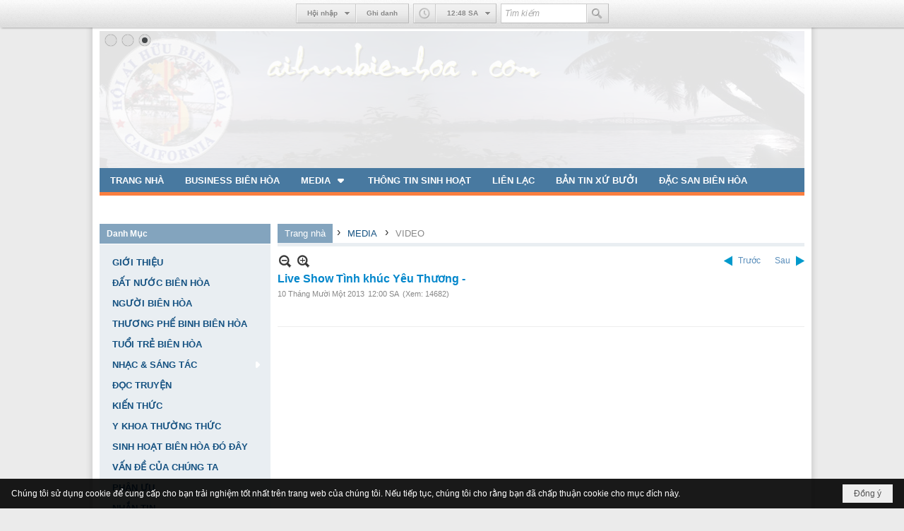

--- FILE ---
content_type: text/html; charset=utf-8
request_url: https://aihuubienhoa.com/a4271/live-show-tinh-khuc-yeu-thuong
body_size: 16295
content:
<!DOCTYPE html><html lang="vi-VN" data-culture="vi-VN" itemscope itemtype="http://schema.org/WebPage"><head><title>Live Show Tình khúc Yêu Thương - - VIDEO - Ái Hữu Biên Hòa</title><meta http-equiv="Content-Type" content="text/html; charset=utf-8"><meta name="viewport" content="width=device-width, initial-scale=1.0, maximum-scale=5"><meta name="format-detection" content="telephone=no"><link href="https://aihuubienhoa.com/rss/107/video" rel="alternate" title="Ái Hữu Biên Hòa - VIDEO [RSS]" type="application/rss+xml"><meta id="mt_description" itemprop="description" content=""><meta id="mt_entitypage" itemprop="mainEntityOfPage" content="/"><meta property="og:type" content="article"><meta property="og:site_name" content="Ái Hữu Biên Hòa"><meta property="og:url" content="https://aihuubienhoa.com/a4271/live-show-tinh-khuc-yeu-thuong"><meta itemprop="og:headline" content="Live Show Tình khúc Yêu Thương -"><meta itemprop="og:description" content=""><meta property="og:image" content=""><meta property="og:title" content="Live Show Tình khúc Yêu Thương -"><meta property="og:description" content=""><meta name="twitter:card" content="summary"><meta name="twitter:url" content="https://aihuubienhoa.com/a4271/live-show-tinh-khuc-yeu-thuong"><meta name="twitter:title" content="Live Show Tình khúc Yêu Thương -"><meta name="twitter:description" content=""><meta name="twitter:image" content=""><meta name="author" content="Ái Hữu Biên Hòa"><script async src="//pagead2.googlesyndication.com/pagead/js/adsbygoogle.js"></script><link href="/content/themes/public/nv3Blue/css/BQCzAND6xPhhXPdEOhIaXMJT9Qs6EhpcwlP1C7IzZvKFfiOs.fcss" rel="preload" as="style"><link href="/content/themes/public/nv3Blue/css/AQAgAOTWN-8wREMt4d-LQPPfvuvh34tA89--6-TWN-8wREMt.fcss" rel="preload" as="style"><link href="/content/plugins/nv3OAuth2Login/css/AQAuAIyty0Vb6ZztxTR9TvcGJ6nFNH1O9wYnqYyty0Vb6Zzt.fcss" rel="preload" as="style"><link href="/content/plugins/nv3Toolbar/css/AQApAEdyc5uNF8zkwAJwt_-6szTAAnC3_7qzNEdyc5uNF8zk.fcss" rel="preload" as="style"><link href="/content/themes/public/nv3Blue/css/AQAkAERJlR5J_F3RWF1q0591g8ZYXWrTn3WDxkRJlR5J_F3R.fcss" rel="preload" as="style"><link href="/content/themes/public/nv3Blue/css/DACaAuif5kthSRjuaNh89l0LXJRo2Hz2XQtclGqugnE1X0sx.fcss" rel="preload" as="style"><link href="/content/themes/public/nv3Blue/browser/AwBNAAmIxZT_dXKHPZK1PO3lUJ49krU87eVQnma0NskSygzg.fcss" rel="preload" as="style"><link href="/content/themes/public/nv3Blue/css/BQCzAND6xPhhXPdEOhIaXMJT9Qs6EhpcwlP1C7IzZvKFfiOs.fcss" rel="stylesheet" type="text/css"><link href="/content/themes/public/nv3Blue/css/AQAgAOTWN-8wREMt4d-LQPPfvuvh34tA89--6-TWN-8wREMt.fcss" rel="stylesheet" type="text/css"><link href="/content/plugins/nv3OAuth2Login/css/AQAuAIyty0Vb6ZztxTR9TvcGJ6nFNH1O9wYnqYyty0Vb6Zzt.fcss" rel="stylesheet" type="text/css"><link href="/content/plugins/nv3Toolbar/css/AQApAEdyc5uNF8zkwAJwt_-6szTAAnC3_7qzNEdyc5uNF8zk.fcss" rel="stylesheet" type="text/css"><link href="/content/themes/public/nv3Blue/css/AQAkAERJlR5J_F3RWF1q0591g8ZYXWrTn3WDxkRJlR5J_F3R.fcss" rel="stylesheet" type="text/css"><link href="/content/themes/public/nv3Blue/css/DACaAuif5kthSRjuaNh89l0LXJRo2Hz2XQtclGqugnE1X0sx.fcss" rel="stylesheet" type="text/css"><link href="/content/themes/public/nv3Blue/browser/AwBNAAmIxZT_dXKHPZK1PO3lUJ49krU87eVQnma0NskSygzg.fcss" rel="stylesheet" type="text/css"><noscript><link type="text/css" rel="stylesheet" href="/content/themes/public/nv3Blue/css/AQAmAINPjKIJW47QTE4han0uQxpMTiFqfS5DGoNPjKIJW47Q.fcss"></noscript><link rel="canonical" href="https://aihuubienhoa.com/a4271/live-show-tinh-khuc-yeu-thuong"><link rel="icon" sizes="192x192" href="https://aihuubienhoa.com/images/file/gUdjVwwY0wgBAtpR/web-app-icon-ai-huu-bien-hoa-144x144.png"><link rel="icon" sizes="128x128" href="https://aihuubienhoa.com/images/file/gUdjVwwY0wgBAtpR/w150/web-app-icon-ai-huu-bien-hoa-144x144.png"><link rel="apple-touch-icon" href="https://aihuubienhoa.com/images/file/gUdjVwwY0wgBAtpR/web-app-icon-ai-huu-bien-hoa-144x144.png"><link rel="apple-touch-icon" sizes="76x76" href="https://aihuubienhoa.com/images/file/gUdjVwwY0wgBAtpR/w100/web-app-icon-ai-huu-bien-hoa-144x144.png"><link rel="apple-touch-icon" sizes="120x120" href="https://aihuubienhoa.com/images/file/gUdjVwwY0wgBAtpR/w150/web-app-icon-ai-huu-bien-hoa-144x144.png"><link rel="apple-touch-icon" sizes="152x152" href="https://aihuubienhoa.com/images/file/gUdjVwwY0wgBAtpR/web-app-icon-ai-huu-bien-hoa-144x144.png"><meta name="apple-mobile-web-app-title" content="AHBH"><meta name="application-name" content="AHBH"><link rel="shortcut icon" type="image/x-icon" href="https://aihuubienhoa.com/images/file/gUdjVwwY0wgBAtpR/web-app-icon-ai-huu-bien-hoa-144x144.png"><script id="script_loader_init">document.cookie='fn_screen='+window.innerWidth+'x'+window.innerHeight+'; path=/';if(!$)var _$=[],_$$=[],$=function(f){_$.push(f)},js_loader=function(f){_$$.push(f)}</script><script>(function(){var l=window.language,a={"message":"Thông báo","ok":"Đồng ý","cancel":"Hủy lệnh","close":"Đóng lại","enable_cookie":"Trình duyệt của bạn đã tắt cookie. Hãy chắc chắn rằng cookie được bật và thử lại.","":""};if(!l){l=window.language={}}for(var n in a){if(!l[n])l[n]=a[n]}})()</script><style>
body {}

	.visible-mobile{display:none !important}
	.visible-tablet{display:none !important}
	.visible-classic{display:none !important}
</style><style>.nw_pagepost_hascontent_visible{display:block}.nw_pagepost_hascontent_hidden{display:none}</style></head><body class="lang_vi  body_toolbars_top css_device_Modern"><div id="meta_publisher" itemprop="publisher" itemscope itemtype="https://schema.org/Organization"><div itemprop="logo" itemscope itemtype="https://schema.org/ImageObject"><meta itemprop="url" content="https://aihuubienhoa.com/images/site/logo.png"><meta itemprop="width" content="170"><meta itemprop="height" content="37"></div><meta itemprop="name" content="Ái&#32;Hữu&#32;Biên&#32;Hòa"><meta itemprop="url" content="https://aihuubienhoa.com/"></div><div class="bg_body_head"><div></div></div><div class="bg_body"><div id="toolbarnav_1" class="nw_toolbars_nav hidden-mobile nw_toolbars_nav_TOP"><div class="nw_toolbars_nav_b"><div class="nw_toolbars_nav_c"><div class="nw_toolbars_group_left"></div><div class="nw_toolbars_group_center"><div id="tlb_1" class="nw_toolbar_btn"><div class="nw_group_button"><div class="nw_dropdown_menu nw_ui_control"><div class="nw_dropdown_menu_title"><span class="nw_dropdown_menu_text">Hội nhập</span></div><div class="nw_dropdown_menu_hand"></div><div class="nw_ui_menu nw_toolbars_popup"><div class="nw_ui_menu_wrap nw_login_popup"><div class="nw_ui_menu_list"><div class="content nw_tlb_form"><div class="nw_forms nw_forms_login"><form action="//aihuubienhoa.com/login/" method="post" autocomplete="off"><div class="nw_forms_div"><div class="nff"><div class="nff_field"><div class="nff_title" id="m_login_username_label">Tên thành viên</div><span data-valmsg-replace="true" data-valmsg-for="m_login_username" class="field-validation-valid"></span><div class="nff_content"><input type="text" spellcheck="false" value="" name="m_login_username" id="m_login_username" aria-labelledby="m_login_username_label" data-val-required="Xin nhập vào ô &quot;Tên thành viên&quot;" data-val-length-min="4" data-val-length-max="128" maxlength="128" data-val-length="Độ dài của ô &quot;Tên thành viên&quot; không hợp lệ (4 - 128 ký tự)" data-val-regex-pattern="^[0-9a-zA-Z@$_]{4,48}$" data-val-regex="Tên thành viên không hợp lệ (a-z A-Z 0-9 $ @ _)" data-val="true" tabindex="0" class="textbox username"></div><div class="clear"></div></div></div><div class="nff"><div class="nff_field"><div class="nff_title" id="m_login_password_label">Mật mã</div><span data-valmsg-replace="true" data-valmsg-for="m_login_password" class="field-validation-valid"></span><div class="nff_content"><input type="password" name="m_login_password" id="m_login_password" aria-labelledby="m_login_password_label" data-val-required="Xin nhập vào ô &quot;Mật mã&quot;" data-val-length-min="4" data-val-length-max="48" maxlength="48" data-val-length="Độ dài của ô &quot;Mật mã&quot; không hợp lệ (4 - 48 ký tự)" data-val="true" tabindex="0" class="textbox password"></div><div class="clear"></div></div></div><div class="clear"></div></div><div class="nw_forms_footer"><div class="a_link"><a class="a_forgot_password" rel="nofollow" href="/forgotpassword/L2E0MjcxL2xpdmUtc2hvdy10aW5oLWtodWMteWV1LXRodW9uZw">Quên mật mã ?</a><span>&nbsp;&nbsp;|&nbsp;&nbsp;</span><a class="a_register" rel="nofollow" href="/user/register/L2E0MjcxL2xpdmUtc2hvdy10aW5oLWtodWMteWV1LXRodW9uZw">Ghi danh</a></div><input type="submit" name="submit" value="Hội nhập" class="button" tabindex="0"></div><div class="oauth2_login_content_container"><div class="oauth2_login_content_title">Hội nhập với</div><div class="oauth2_login_content oauth2_button"><a title="Hội nhập qua Google" href="/cmd/spr_oauth2?srv=google&r=aHR0cHM6Ly9haWh1dWJpZW5ob2EuY29tL2E0MjcxL2xpdmUtc2hvdy10aW5oLWtodWMteWV1LXRodW9uZw" class="oauth2_google">Hội nhập qua Google</a><a title="Hội nhập qua Facebook" href="/cmd/spr_oauth2?srv=facebook&r=aHR0cHM6Ly9haWh1dWJpZW5ob2EuY29tL2E0MjcxL2xpdmUtc2hvdy10aW5oLWtodWMteWV1LXRodW9uZw" class="oauth2_facebook">Hội nhập qua Facebook</a><a title="Hội nhập qua Twitter" href="/cmd/spr_oauth2?srv=twitter&r=aHR0cHM6Ly9haWh1dWJpZW5ob2EuY29tL2E0MjcxL2xpdmUtc2hvdy10aW5oLWtodWMteWV1LXRodW9uZw" class="oauth2_twitter">Hội nhập qua Twitter</a><a title="Hội nhập qua Windows Live" href="/cmd/spr_oauth2?srv=windows&r=aHR0cHM6Ly9haWh1dWJpZW5ob2EuY29tL2E0MjcxL2xpdmUtc2hvdy10aW5oLWtodWMteWV1LXRodW9uZw" class="oauth2_windows">Hội nhập qua Windows Live</a><a title="Hội nhập qua Paypal" href="/cmd/spr_oauth2?srv=paypal&r=aHR0cHM6Ly9haWh1dWJpZW5ob2EuY29tL2E0MjcxL2xpdmUtc2hvdy10aW5oLWtodWMteWV1LXRodW9uZw" class="oauth2_paypal">Hội nhập qua Paypal</a><a title="Hội nhập qua Linkedin" href="/cmd/spr_oauth2?srv=linkedin&r=aHR0cHM6Ly9haWh1dWJpZW5ob2EuY29tL2E0MjcxL2xpdmUtc2hvdy10aW5oLWtodWMteWV1LXRodW9uZw" class="oauth2_linkedin">Hội nhập qua Linkedin</a><a title="Hội nhập qua Amazon" href="/cmd/spr_oauth2?srv=amazon&r=aHR0cHM6Ly9haWh1dWJpZW5ob2EuY29tL2E0MjcxL2xpdmUtc2hvdy10aW5oLWtodWMteWV1LXRodW9uZw" class="oauth2_amazon">Hội nhập qua Amazon</a><a title="Hội nhập qua Yahoo" href="/cmd/spr_oauth2?srv=yahoo&r=aHR0cHM6Ly9haWh1dWJpZW5ob2EuY29tL2E0MjcxL2xpdmUtc2hvdy10aW5oLWtodWMteWV1LXRodW9uZw" class="oauth2_yahoo">Hội nhập qua Yahoo</a></div></div></form></div></div></div></div></div></div><a href="/user/register/L2E0MjcxL2xpdmUtc2hvdy10aW5oLWtodWMteWV1LXRodW9uZw">Ghi danh</a></div></div><div id="tlb_3" class="nw_toolbar_btn"><div class="nw_group_button"><div class="nw_dropdown_menu nw_dropdown_menu_nohand"><span class="icon" style="background-image:url(/images/site/clock.png)"></span><div class="nw_dropdown_menu_title"><span class="nw_dropdown_menu_text"><span class="nw_tlb_clock_time">4:45 CH</span></span></div><div class="nw_dropdown_menu_hand"></div><div class="nw_ui_menu"><div class="nw_ui_menu_wrap"><div class="nw_ui_menu_list"><div class="content nw_tlb_clock"><div class="nw_tlb_clock_calendar"><div class="nw_tlb_clock_dayofweek">Thứ Năm</div><div class="nw_tlb_clock_date">29</div><div class="nw_tlb_clock_month">Tháng Giêng</div><div class="nw_tlb_clock_year">2026</div></div><div class="nw_tlb_clock_animate"><ul class="nw_tlb_clock_face"><li class="nw_tlb_clock_sec"></li><li class="nw_tlb_clock_hour"></li><li class="nw_tlb_clock_minute"></li></ul></div><div class="clear"></div></div></div></div></div></div></div><script>$(function(){$("#tlb_3").tlb_clock({srDate:new Date(2026,0,29,16,45,47),clDate:new Date(),client:true})})</script></div><div id="tlb_2" class="nw_toolbar_btn"><form action="/search"><div class="nw_group_button tlb_search"><span class="nw_textbox"><input class="tlb_search_txt" style="width:120px" type="text" maxlength="48" placeholder="Tìm kiếm" name="k"></span><button class="icon tlb_search_btn" title="Tìm kiếm" type="submit"><span class="icon" style="background-image:url(/images/site/search.png)"></span></button></div><input type="hidden" value="L2E0MjcxL2xpdmUtc2hvdy10aW5oLWtodWMteWV1LXRodW9uZw" name="r"></form></div></div><div class="nw_toolbars_group_right"></div></div></div></div><div id="nw_root" class="nw_root"><div class="nw_lym_area nw_lym_container"><div class="nw_lym_row" data-name="Row" id="nwwg_1" data-wid="1"><div class="nw_lym_content"><div class="nw_widget" data-name="Banner" id="nwwg_69" data-wid="69"><div class="nw_boxing_padding nw_adspot nw_slide_adspotgroup" id="adspotgroup_id__69" data-effect="fade,sliceDownRight,sliceDownLeft,sliceUpRight,sliceUpLeft,sliceDownCenter,sliceUpDownCenter,sliceUpDownRight,sliceUpDownLeft,slideInLeft,slideInRight,slideFade,sliceGlass,hozSliceRightDown,hozSliceLeftDown,hozFold,hozSliceRightLeft,boxRandomOpacity,boxRain,boxRainReverse,boxRainGrow,boxRainGrowReverse,expandBlocks,expandBlocksRandom,fold,spiralIn,spiralOut,dropBlocks,dropBlocksTop,dropBlocksRandom,blocksSpread,blocksGlass,fadeFour,cubeHide,squaresIn,squaresOut,tiles3D,blinds3D" data-time="10000" data-duration="2000" data-hover="1" data-playbtn="1" data-nextbackbtn="1" data-paging="1" style="width:1000px;height:200px" data-width="1000" data-height="200"><div id="adspot_id__1" style="display:none" data-content="&lt;div class=&quot;nw_async noscript&quot; data-type=&quot;adspot&quot; data-src=&quot;/banner/1/635370044815916763/635230020230823001&quot;&gt;&lt;noscript&gt;&lt;iframe title=&quot;adv&quot; class=&quot;adspot_iframe&quot; src=&quot;/banner/1/635370044815916763/635230020230823001&quot; style=&quot;border:0&quot;&gt;&lt;/iframe&gt;&lt;/noscript&gt;&lt;/div&gt;"><div></div><div class="clear"></div></div><div id="adspot_id__2" style="display:none" data-content="&lt;div class=&quot;nw_async noscript&quot; data-type=&quot;adspot&quot; data-src=&quot;/banner/2/635360899040800527/635230020230823001&quot;&gt;&lt;noscript&gt;&lt;iframe title=&quot;adv&quot; class=&quot;adspot_iframe&quot; src=&quot;/banner/2/635360899040800527/635230020230823001&quot; style=&quot;border:0&quot;&gt;&lt;/iframe&gt;&lt;/noscript&gt;&lt;/div&gt;"><div></div><div class="clear"></div></div><div id="adspot_id__3" class="advcurrent" data-content="&lt;div class=&quot;nw_async noscript&quot; data-type=&quot;adspot&quot; data-src=&quot;/banner/3/635360899154863428/635230020230823001&quot;&gt;&lt;noscript&gt;&lt;iframe title=&quot;adv&quot; class=&quot;adspot_iframe&quot; src=&quot;/banner/3/635360899154863428/635230020230823001&quot; style=&quot;border:0&quot;&gt;&lt;/iframe&gt;&lt;/noscript&gt;&lt;/div&gt;"><div><noscript><iframe title="adv" class="adspot_iframe" src="/banner/3/635360899154863428/635230020230823001" style="border:0"></iframe></noscript></div><div class="clear"></div></div></div></div><div class="clear"></div></div></div><div class="nw_lym_row" data-name="Row" id="nwwg_72" data-wid="72"><div class="nw_lym_content"><div class="nw_widget" style="margin-bottom:&#32;10px;" data-name="Top&#32;Menu" id="nwwg_71" data-wid="71"><div class="nw_menu_horizontal nw_menu_popup"><div class="nw_boxing_padding nw_menu_container nw_menu_root"><ul class="ulMenu ulMenu_0"><li class="liMenu liMenuFirst"><a tabindex="0" class="aMenu" href="/" title="TRANG NHÀ"><span class="nw_menu_text">TRANG NHÀ</span></a></li><li class="liMenu"><a tabindex="0" class="aMenu" href="/p110/business-bien-hoa" title="BUSINESS BIÊN HÒA"><span class="nw_menu_text">BUSINESS BIÊN HÒA</span></a></li><li class="liMenu liMenuHasChild liMenuHasActive liMenuHold"><a tabindex="0" class="aMenu" href="/p105/media" title="MEDIA" role="button" aria-expanded="false" id="rMPRPFz9GiWu"><span class="nw_menu_btn"></span><span class="nw_menu_text">MEDIA</span></a><ul class="ulMenu ulMenu_1 ulMenuHasActive" aria-hidden="true" aria-labelledby="rMPRPFz9GiWu"><li class="liMenu liMenuFirst"><a tabindex="-1" class="aMenu" href="/p108/album-nhac" title="ALBUM NHẠC"><span class="nw_menu_text">ALBUM NHẠC</span></a></li><li class="liMenu"><a tabindex="-1" class="aMenu" href="/p106/slide-show" title="SLIDE SHOW"><span class="nw_menu_text">SLIDE SHOW</span></a></li><li class="liMenu liMenuLast liMenuActive"><a tabindex="-1" class="aMenu" href="/p107/video" title="VIDEO"><span class="nw_menu_text">VIDEO</span></a></li></ul></li><li class="liMenu"><a tabindex="0" class="aMenu" href="/p104/thong-tin-sinh-hoat" title="THÔNG TIN SINH HOẠT"><span class="nw_menu_text">THÔNG TIN SINH HOẠT</span></a></li><li class="liMenu"><a tabindex="0" class="aMenu" href="/p109/lien-lac" title="LIÊN LẠC"><span class="nw_menu_text">LIÊN LẠC</span></a></li><li class="liMenu"><a tabindex="0" class="aMenu" href="/p111/ban-tin-xu-buoi" title="BẢN TIN XỨ BƯỞI"><span class="nw_menu_text">BẢN TIN XỨ BƯỞI</span></a></li><li class="liMenu liMenuLast"><a tabindex="0" class="aMenu" href="/p112/dac-san-bien-hoa" title="ĐẶC SAN BIÊN HÒA"><span class="nw_menu_text">ĐẶC SAN BIÊN HÒA</span></a></li></ul><div class="clear"></div></div></div></div><div class="nw_widget" data-name="HÀNG&#32;CHỮ&#32;CHẠY&#32;NGANG" id="nwwg_220" data-wid="220"><div class="nw_boxing_padding nw_adspot nw_marhoz_adspotgroup" id="adspotgroup_id__220" data-effect="continous" data-time="4600" data-duration="600" style="height:30px"><div class="nw_marhoz_adspotgroup_w"><div id="adspot_id__43"><div class="nw_async noscript" data-type="adspot" data-src="/banner/43/636650534205357162/635230020230823001"><noscript><iframe title="adv" class="adspot_iframe" src="/banner/43/636650534205357162/635230020230823001" style="border:0"></iframe></noscript></div><div class="clear"></div></div></div></div></div><div class="clear"></div></div></div><div class="nw_lym_row" data-name="Row" id="nwwg_17" data-wid="17"><div class="nw_lym_area"><div class="nw_lym_col col-lg-3" data-name="Zone" id="nwwg_19" data-wid="19"><div class="nw_lym_content"><div class="nw_widget" data-name="Danh&#32;Mục" id="nwwg_75" data-wid="75"><div class="nw_boxing"><div class="nw_boxing_title">Danh Mục</div><div class="nw_boxing_content"><div class="nw_menu_vertical nw_menu_popup"><div class="nw_boxing_padding nw_menu_container nw_menu_root"><ul class="ulMenu ulMenu_0"><li class="liMenu liMenuFirst"><a tabindex="0" class="aMenu" href="/p114/gioi-thieu" title="GIỚI THIỆU"><span class="nw_menu_text">GIỚI THIỆU</span></a></li><li class="liMenu"><a tabindex="0" class="aMenu" href="/p123/dat-nuoc-bien-hoa" title="ĐẤT NƯỚC BIÊN HÒA"><span class="nw_menu_text">ĐẤT NƯỚC BIÊN HÒA</span></a></li><li class="liMenu"><a tabindex="0" class="aMenu" href="/p120/nguoi-bien-hoa" title="NGƯỜI BIÊN HÒA"><span class="nw_menu_text">NGƯỜI BIÊN HÒA</span></a></li><li class="liMenu"><a tabindex="0" class="aMenu" href="/p126/thuong-phe-binh-bien-hoa" title="THƯƠNG PHẾ BINH BIÊN HÒA"><span class="nw_menu_text">THƯƠNG PHẾ BINH BIÊN HÒA</span></a></li><li class="liMenu"><a tabindex="0" class="aMenu" href="/p121/tuoi-tre-bien-hoa" title="TUỔI TRẺ BIÊN HÒA"><span class="nw_menu_text">TUỔI TRẺ BIÊN HÒA</span></a></li><li class="liMenu liMenuHasChild"><a tabindex="0" class="aMenu" href="/p117/nhac-sang-tac" title="NHẠC &amp; SÁNG TÁC" role="button" aria-expanded="false" id="c7eUwDFgdvKA"><span class="nw_menu_btn"></span><span class="nw_menu_text">NHẠC &amp; SÁNG TÁC</span></a><ul class="ulMenu ulMenu_1" aria-hidden="true" aria-labelledby="c7eUwDFgdvKA"><li class="liMenu liMenuFirst"><a tabindex="-1" class="aMenu" href="/p118/tho" title="THƠ"><span class="nw_menu_text">THƠ</span></a></li><li class="liMenu liMenuLast"><a tabindex="-1" class="aMenu" href="/p119/van" title="VĂN"><span class="nw_menu_text">VĂN</span></a></li></ul></li><li class="liMenu"><a tabindex="0" class="aMenu" href="/p122/doc-truyen" title="ĐỌC TRUYỆN"><span class="nw_menu_text">ĐỌC TRUYỆN</span></a></li><li class="liMenu"><a tabindex="0" class="aMenu" href="/p124/kien-thuc" title="KIẾN THỨC"><span class="nw_menu_text">KIẾN THỨC</span></a></li><li class="liMenu"><a tabindex="0" class="aMenu" href="/p128/y-khoa-thuong-thuc" title="Y KHOA THƯỜNG THỨC"><span class="nw_menu_text">Y KHOA THƯỜNG THỨC</span></a></li><li class="liMenu"><a tabindex="0" class="aMenu" href="/p127/sinh-hoat-bien-hoa-do-day" title="SINH HOẠT BIÊN HÒA ĐÓ ĐÂY"><span class="nw_menu_text">SINH HOẠT BIÊN HÒA ĐÓ ĐÂY</span></a></li><li class="liMenu"><a tabindex="0" class="aMenu" href="/p125/van-de-cua-chung-ta" title="VẤN ĐỀ CỦA CHÚNG TA"><span class="nw_menu_text">VẤN ĐỀ CỦA CHÚNG TA</span></a></li><li class="liMenu"><a tabindex="0" class="aMenu" href="/p116/phan-uu" title="PHÂN ƯU"><span class="nw_menu_text">PHÂN ƯU</span></a></li><li class="liMenu liMenuLast"><a tabindex="0" class="aMenu" href="/p115/nhan-tin" title="NHẮN TIN"><span class="nw_menu_text">NHẮN TIN</span></a></li></ul><div class="clear"></div></div></div></div></div></div><div class="nw_widget" data-name="Số&#32;Lượng&#32;Truy&#32;Cập" id="nwwg_167" data-wid="167"><div class="nw_boxing"><div class="nw_boxing_title">Số Lượng Truy Cập</div><div class="nw_boxing_content"><div class="nw_boxing_padding"><div class="nw_analytics_visitor">1,000,000 </div></div></div></div></div><div class="nw_widget" data-name="HÀNG&#32;CHỮ&#32;CHẠY&#32;DỌC" id="nwwg_197" data-wid="197"><div class="nw_boxing_padding nw_adspot nw_marver_adspotgroup" id="adspotgroup_id__197" data-effect="continous" data-time="10000" data-duration="600" style="height:0px"><div class="nw_marver_adspotgroup_h"><div id="adspot_id__24"><div class="nw_async noscript" data-type="adspot" data-src="/banner/24/638627342660258601/635230020230823001"><noscript><iframe title="adv" class="adspot_iframe" src="/banner/24/638627342660258601/635230020230823001" style="border:0"></iframe></noscript></div><div class="clear"></div></div></div></div></div><div class="clear"></div></div></div><div class="nw_lym_col col-lg-9" data-name="Zone" id="nwwg_20" data-wid="20"><div class="nw_lym_content"><div class="nw_widget" style="margin-bottom:10px" data-name="Navigator" id="nwwg_99" data-wid="99"><div class="nw_navigator" role="navigation" aria-label="Navigator"><ul class="ulNav"><li class="liNav liHome"><a class="aNav" href="/"><span class="aNavText">Trang nhà</span></a></li><li class="liSeperator">›</li><li class="liNav liNavFirst"><a class="aNav" href="/p105/media" title="MEDIA"><span class="aNavText">MEDIA</span></a></li><li class="liSeperator">›</li><li class="liNav liNavLast liNavActive"><a class="aNav" href="/p107/video" title="VIDEO"><span class="aNavText">VIDEO</span></a></li></ul><div class="clear"></div></div></div><div class="nw_widget" data-name="Content" id="nwwg_9" data-wid="9"><div role="article" itemscope itemtype="http://schema.org/Article" itemref="meta_publisher mt_entitypage"><a id="pDetail" rel="nofollow" href="/a4271/live-show-tinh-khuc-yeu-thuong" title="Live&#32;Show&#32;Tình&#32;khúc&#32;Yêu&#32;Thương&#32;-" itemprop="url"></a><div class="nw_post_detail_container nw_post_detail_container_brief"><div class="nw_post_detail pd_printable" id="pd_detail_4271"><div class="pd_header"><div class="pd_header_content"><div class="pd_tools pd_tools_top"><div class="pd_nextback"><a class="prevpost" href="/p107a4272/live-show-tra-lai-thoi-gian" title="Trước"><span class="icon"></span>Trước</a><a class="nextpost" href="/p107a4244/hoat-canh-chuyen-do-vy-tuyen" title="Sau"><span class="icon"></span>Sau</a></div><div class="pd_zoom noscript"><a class="zoomin" title="Thu nhỏ" onclick="return news.zoomin()"><span class="icon"></span></a><a class="zoomout" title="Phóng to" onclick="return news.zoomout()"><span class="icon"></span></a></div><div class="clear"></div></div><div class="pd_title"><h1 id="dltp_name" itemprop="name headline">Live Show Tình khúc Yêu Thương -</h1></div><div class="pd_info"><span class="pd_date">10 Tháng Mười Một 2013</span><span class="pd_time">12:00 SA</span><span class="pd_view">(Xem: 14682)</span><time id="dltp_date" itemprop="datePublished dateModified" datetime="2013-11-10"></time></div><div class="noscript nw_addthis_container nw_addthis_container_16" data-html="&lt;div addthis:url=&quot;https://aihuubienhoa.com/a4271/live-show-tinh-khuc-yeu-thuong&quot; addthis:title=&quot;Live Show Tình khúc Yêu Thương -&quot; addthis:description=&quot;&quot; class=&quot;addthis_toolbox addthis_default_style addthis_16x16_style&quot;&gt;&lt;a class=&quot;addthis_button_facebook&quot;&gt;&lt;/a&gt;&lt;a class=&quot;addthis_button_twitter&quot;&gt;&lt;/a&gt;&lt;a class=&quot;addthis_button_compact&quot;&gt;&lt;/a&gt;&lt;/div&gt;"></div><div class="clear"></div></div></div><div class="pd_description nw_zoomcontent normal"><div><div itemprop="description"><iframe src="about:_blank" height="450" width="800" data-type="iframe" data-src="http://www.youtube.com/embed/kCBS74M78ow" class="nw_async noscript"></iframe><noscript><iframe src="http://www.youtube.com/embed/kCBS74M78ow" frameborder="0" height="450" width="800"></iframe></noscript></div><div class="clear"></div></div></div><div class="pd_footer"><div class="pd_tools pd_tools_bottom"><div class="pd_nextback"><a class="prevpost" href="/p107a4272/live-show-tra-lai-thoi-gian" title="Trước"><span class="icon"></span>Trước</a><a class="nextpost" href="/p107a4244/hoat-canh-chuyen-do-vy-tuyen" title="Sau"><span class="icon"></span>Sau</a></div><div class="pd_prints noscript"><a class="print" href="/print#pd_detail_4271" title="In Trang" target="_blank"><span class="icon"></span>In Trang</a></div></div><div class="clear"></div></div><div class="clear"></div></div></div><div class="nw_forms nw_forms_comment"><div class="nw_boxing"><div class="nw_boxing_title">Gửi ý kiến của bạn</div><div class="nw_boxing_content"><a id="m_cmm_form_a"></a><form id="m_cmm_form" action="/a4271/live-show-tinh-khuc-yeu-thuong#m_cmm_form_a" method="post" autocomplete="off"><div data-valmsg-summary="true" class="validation-summary-valid"><ul><li style="display:none"></li></ul></div><div class="nw_forms_div"><input type="hidden" value="0" name="m_cmm_form_comment_id" id="m_cmm_form_comment_id" aria-labelledby="m_cmm_form_comment_id_label"><div class="nff nff_cmm_content"><div class="nff_field"><div class="nff_content"><textarea spellcheck="false" name="m_cmm_form_comment_content" id="m_cmm_form_comment_content" aria-labelledby="m_cmm_form_comment_content_label" data-val-required="Xin nhập vào ô &quot;Nội dung&quot;" data-val-length-min="10" data-val-length-max="4096" maxlength="4096" data-val-length="Độ dài của ô &quot;Nội dung&quot; không hợp lệ (10 - 4096 ký tự)" data-val="true" tabindex="0" class="textbox"></textarea></div><div class="nff_note"></div><div class="clear"></div></div></div><div class="nff nff_cmm_name"><div class="nff_field"><div class="nff_title" id="m_cmm_form_comment_name_label">Tên của bạn</div><span data-valmsg-replace="true" data-valmsg-for="m_cmm_form_comment_name" class="field-validation-valid"></span><div class="nff_content"><input type="text" spellcheck="false" value="" name="m_cmm_form_comment_name" id="m_cmm_form_comment_name" aria-labelledby="m_cmm_form_comment_name_label" data-val-required="Xin nhập vào ô &quot;Tên của bạn&quot;" data-val-length-min="4" data-val-length-max="64" maxlength="64" data-val-length="Độ dài của ô &quot;Tên của bạn&quot; không hợp lệ (4 - 64 ký tự)" data-val="true" tabindex="0" class="textbox"></div><div class="clear"></div></div></div><div class="nff nff_cmm_email"><div class="nff_field"><div class="nff_title" id="m_cmm_form_comment_email_label">Email của bạn</div><span data-valmsg-replace="true" data-valmsg-for="m_cmm_form_comment_email" class="field-validation-valid"></span><div class="nff_content"><input type="text" spellcheck="false" value="" name="m_cmm_form_comment_email" id="m_cmm_form_comment_email" aria-labelledby="m_cmm_form_comment_email_label" data-val-required="Xin nhập vào ô &quot;Email của bạn&quot;" data-val-length-min="4" data-val-length-max="64" maxlength="64" data-val-length="Độ dài của ô &quot;Email của bạn&quot; không hợp lệ (4 - 64 ký tự)" data-val-regex-pattern="\w+([-+.&#39;]\w+)*@\w+([-.]\w+)*\.\w+([-.]\w+)*" data-val-regex="Địa chỉ email không hợp lệ" data-val="true" tabindex="0" class="textbox"></div><div class="clear"></div></div></div><div class="clear"></div></div><div class="nw_forms_footer"><input type="submit" id="m_cmm_submit" name="m_cmm_submit" value="Gửi" class="button" tabindex="0" > <input type="reset" id="m_cmm_cancel" name="m_cmm_cancel" value="Hủy" class="button" tabindex="0" style="display:none"><input type="submit" id="m_cmm_update" name="m_cmm_submit" value="Cập nhập" class="button" tabindex="0" style="display:none"></div></form></div></div></div></div><div class="nw_post_detail_seperator"></div><a id="plist" title="plist" href="#" rel="nofollow"></a><div class="nw_post_list_container"><div class="nw_post_paging nw_post_paging_top"><div class="paging_full"><a class="pageitem pageactive" href="/p107a4271/1/live-show-tinh-khuc-yeu-thuong#plist" title="1">1</a><a class="pageitem" href="/p107a4271/2/live-show-tinh-khuc-yeu-thuong#plist" title="2">2</a><a class="pageitem" href="/p107a4271/3/live-show-tinh-khuc-yeu-thuong#plist" title="3">3</a><a class="pageitem" href="/p107a4271/4/live-show-tinh-khuc-yeu-thuong#plist" title="4">4</a><a class="pageitem" href="/p107a4271/5/live-show-tinh-khuc-yeu-thuong#plist" title="5">5</a><a class="pageitem" href="/p107a4271/6/live-show-tinh-khuc-yeu-thuong#plist" title="6">6</a><a class="pageitem" href="/p107a4271/7/live-show-tinh-khuc-yeu-thuong#plist" title="7">7</a><a class="nextpage" href="/p107a4271/2/live-show-tinh-khuc-yeu-thuong#plist" title="Trang sau"><span class="icon"></span><span class="text">Trang sau</span></a><a class="lastpage" href="/p107a4271/22/live-show-tinh-khuc-yeu-thuong#plist" title="Trang cuối"><span class="icon"></span><span class="text">Trang cuối</span></a><div class="clear"></div></div></div><div class="nw_post_list"><div class="nw_post_list_brief"><div class="pl_list pl_list_col_1" role="list"><div class="pl_row pl_row_1 pl_row_first"><div class="pl_row_c"><div class="pl_col pl_col_1" style="width:100%" role="listitem"><div role="figure" itemscope itemtype="http://schema.org/Article" data-id="9376" class="pl_content pl_content_first" itemref="meta_publisher mt_entitypage"><div class="pl_title"><h2 itemprop="name headline"><a itemprop="url" target="_self" title="CHRISTMAS CONCERT 2026 - AI generated" class="pl_atitle" href="/p107a9376/christmas-concert-2026-ai-generated">CHRISTMAS CONCERT 2026 - AI generated</a></h2></div><span class="pl_date">29 Tháng Mười Hai 2025</span><span class="pl_view">(Xem: 423)</span><time itemprop="datePublished dateModified" datetime="2025-12-29"></time><div class="clear"></div></div></div></div><div class="clear"></div></div><div class="pl_row pl_row_2"><div class="pl_row_c"><div class="pl_col pl_col_1" style="width:100%" role="listitem"><div role="figure" itemscope itemtype="http://schema.org/Article" data-id="9370" class="pl_content" itemref="meta_publisher mt_entitypage"><div class="pl_title"><h2 itemprop="name headline"><a itemprop="url" target="_self" title="KIẾP CẦM CA (HUỲNH ANH)|| HOÀNG VÂN" class="pl_atitle" href="/p107a9370/kiep-cam-ca-huynh-anh-hoang-van">KIẾP CẦM CA (HUỲNH ANH)|| HOÀNG VÂN</a></h2></div><span class="pl_date">15 Tháng Mười Hai 2025</span><span class="pl_view">(Xem: 397)</span><time itemprop="datePublished dateModified" datetime="2025-12-15"></time><div class="clear"></div></div></div></div><div class="clear"></div></div><div class="pl_row pl_row_3"><div class="pl_row_c"><div class="pl_col pl_col_1" style="width:100%" role="listitem"><div role="figure" itemscope itemtype="http://schema.org/Article" data-id="9366" class="pl_content" itemref="meta_publisher mt_entitypage"><div class="pl_title"><h2 itemprop="name headline"><a itemprop="url" target="_self" title="ĐƯỜNG XƯA LỐI CŨ - TÂN CỔ GIAO DUYÊN - PHILLIP NAM TRÌNH BÀY" class="pl_atitle" href="/p107a9366/duong-xua-loi-cu-tan-co-giao-duyen-philipp-nam-trinh-bay">ĐƯỜNG XƯA LỐI CŨ - TÂN CỔ GIAO DUYÊN - PHILLIP NAM TRÌNH BÀY</a></h2></div><span class="pl_date">14 Tháng Mười Hai 2025</span><span class="pl_view">(Xem: 380)</span><time itemprop="datePublished dateModified" datetime="2025-12-14"></time><div class="clear"></div></div></div></div><div class="clear"></div></div><div class="pl_row pl_row_4"><div class="pl_row_c"><div class="pl_col pl_col_1" style="width:100%" role="listitem"><div role="figure" itemscope itemtype="http://schema.org/Article" data-id="9332" class="pl_content" itemref="meta_publisher mt_entitypage"><div class="pl_title"><h2 itemprop="name headline"><a itemprop="url" target="_self" title="Thăm lại Biên Hòa xưa | Những đổi thay theo dòng lịch sử - Sử Ký Kiến Thức" class="pl_atitle" href="/p107a9332/tham-lai-bien-hoa-xua-nhung-doi-thay-theo-dong-lich-su-su-ky-kien-thuc">Thăm lại Biên Hòa xưa | Những đổi thay theo dòng lịch sử - Sử Ký Kiến Thức</a></h2></div><span class="pl_date">08 Tháng Chín 2025</span><span class="pl_view">(Xem: 972)</span><time itemprop="datePublished dateModified" datetime="2025-09-08"></time><div class="clear"></div></div></div></div><div class="clear"></div></div><div class="pl_row pl_row_5"><div class="pl_row_c"><div class="pl_col pl_col_1" style="width:100%" role="listitem"><div role="figure" itemscope itemtype="http://schema.org/Article" data-id="9326" class="pl_content" itemref="meta_publisher mt_entitypage"><div class="pl_title"><h2 itemprop="name headline"><a itemprop="url" target="_self" title="Ngưu Lang Chức Nữ tiếng hát Thuý Hằng vũ đoàn Vietlove Linedance" class="pl_atitle" href="/p107a9326/nguu-lang-chuc-nu-tieng-hat-thuy-hang-vu-doan-vietlove-linedance">Ngưu Lang Chức Nữ tiếng hát Thuý Hằng vũ đoàn Vietlove Linedance</a></h2></div><span class="pl_date">15 Tháng Tám 2025</span><span class="pl_view">(Xem: 1108)</span><time itemprop="datePublished dateModified" datetime="2025-08-15"></time><div class="clear"></div></div></div></div><div class="clear"></div></div><div class="pl_row pl_row_6"><div class="pl_row_c"><div class="pl_col pl_col_1" style="width:100%" role="listitem"><div role="figure" itemscope itemtype="http://schema.org/Article" data-id="9320" class="pl_content" itemref="meta_publisher mt_entitypage"><div class="pl_title"><h2 itemprop="name headline"><a itemprop="url" target="_self" title="HOÀI NIỆM - THƠ HỒNG VŨ - NHẠC BẢO HẠNH" class="pl_atitle" href="/p107a9320/hoai-niem-tho-hong-vu-nhac-bao-hanh">HOÀI NIỆM - THƠ HỒNG VŨ - NHẠC BẢO HẠNH</a></h2></div><span class="pl_date">11 Tháng Tám 2025</span><span class="pl_view">(Xem: 1192)</span><time itemprop="datePublished dateModified" datetime="2025-08-11"></time><div class="clear"></div></div></div></div><div class="clear"></div></div><div class="pl_row pl_row_7"><div class="pl_row_c"><div class="pl_col pl_col_1" style="width:100%" role="listitem"><div role="figure" itemscope itemtype="http://schema.org/Article" data-id="9310" class="pl_content" itemref="meta_publisher mt_entitypage"><div class="pl_title"><h2 itemprop="name headline"><a itemprop="url" target="_self" title="BOLINAO 52" class="pl_atitle" href="/p107a9310/bolinao-52">BOLINAO 52</a></h2></div><span class="pl_date">23 Tháng Bảy 2025</span><span class="pl_view">(Xem: 1180)</span><time itemprop="datePublished dateModified" datetime="2025-07-23"></time><div class="clear"></div></div></div></div><div class="clear"></div></div><div class="pl_row pl_row_8"><div class="pl_row_c"><div class="pl_col pl_col_1" style="width:100%" role="listitem"><div role="figure" itemscope itemtype="http://schema.org/Article" data-id="9307" class="pl_content" itemref="meta_publisher mt_entitypage"><div class="pl_title"><h2 itemprop="name headline"><a itemprop="url" target="_self" title="NGƯỜI YÊU CỦA LÍNH - ST TRẦN THIỆN THANH - TB TINA TÂM" class="pl_atitle" href="/p107a9307/nguoi-yeu-cua-linh-st-tran-thien-thanh-tb-tina-tam">NGƯỜI YÊU CỦA LÍNH - ST TRẦN THIỆN THANH - TB TINA TÂM</a></h2></div><span class="pl_date">09 Tháng Bảy 2025</span><span class="pl_view">(Xem: 1803)</span><time itemprop="datePublished dateModified" datetime="2025-07-09"></time><div class="clear"></div></div></div></div><div class="clear"></div></div><div class="pl_row pl_row_9"><div class="pl_row_c"><div class="pl_col pl_col_1" style="width:100%" role="listitem"><div role="figure" itemscope itemtype="http://schema.org/Article" data-id="9304" class="pl_content" itemref="meta_publisher mt_entitypage"><div class="pl_title"><h2 itemprop="name headline"><a itemprop="url" target="_self" title="RỪNG LÁ THẤP - TẦN CỔ GIAO DUYỂN" class="pl_atitle" href="/p107a9304/rung-la-thap-tan-co-giao-duyen">RỪNG LÁ THẤP - TẦN CỔ GIAO DUYỂN</a></h2></div><span class="pl_date">04 Tháng Bảy 2025</span><span class="pl_view">(Xem: 1564)</span><time itemprop="datePublished dateModified" datetime="2025-07-04"></time><div class="clear"></div></div></div></div><div class="clear"></div></div><div class="pl_row pl_row_10"><div class="pl_row_c"><div class="pl_col pl_col_1" style="width:100%" role="listitem"><div role="figure" itemscope itemtype="http://schema.org/Article" data-id="9299" class="pl_content" itemref="meta_publisher mt_entitypage"><div class="pl_title"><h2 itemprop="name headline"><a itemprop="url" target="_self" title="ĐÊM NGUYỆN CẦU - LÊ MINH BẰNG - TB VÕ HÀ THÔNG K 5/72 SVSQ THỦ ĐỨC" class="pl_atitle" href="/p107a9299/dem-nguyen-cau-le-minh-bang-tb-vo-ha-thong-k-5-72-svs1-thu-duc">ĐÊM NGUYỆN CẦU - LÊ MINH BẰNG - TB VÕ HÀ THÔNG K 5/72 SVSQ THỦ ĐỨC</a></h2></div><span class="pl_date">04 Tháng Bảy 2025</span><span class="pl_view">(Xem: 1832)</span><time itemprop="datePublished dateModified" datetime="2025-07-04"></time><div class="clear"></div></div></div></div><div class="clear"></div></div><div class="pl_row pl_row_11"><div class="pl_row_c"><div class="pl_col pl_col_1" style="width:100%" role="listitem"><div role="figure" itemscope itemtype="http://schema.org/Article" data-id="9298" class="pl_content" itemref="meta_publisher mt_entitypage"><div class="pl_title"><h2 itemprop="name headline"><a itemprop="url" target="_self" title="MỘT NGƯỜI ĐI - ST MAI CHÂU - TB THÚY HẰNG K 5/72 SVSQ THỦ ĐỨC" class="pl_atitle" href="/p107a9298/mot-nguoi-di-st-mai-chau-tb-thuy-hang-k-5-72-svsq-thu-duc">MỘT NGƯỜI ĐI - ST MAI CHÂU - TB THÚY HẰNG K 5/72 SVSQ THỦ ĐỨC</a></h2></div><span class="pl_date">04 Tháng Bảy 2025</span><span class="pl_view">(Xem: 1789)</span><time itemprop="datePublished dateModified" datetime="2025-07-04"></time><div class="clear"></div></div></div></div><div class="clear"></div></div><div class="pl_row pl_row_12"><div class="pl_row_c"><div class="pl_col pl_col_1" style="width:100%" role="listitem"><div role="figure" itemscope itemtype="http://schema.org/Article" data-id="9292" class="pl_content" itemref="meta_publisher mt_entitypage"><div class="pl_title"><h2 itemprop="name headline"><a itemprop="url" target="_self" title="HÃY THẮP CHO NHAU MỘT NGỌN ĐÈN - NGUYỄN ĐÌNH TOÀN - TIẾNG HÁT LÊ BẢO" class="pl_atitle" href="/p107a9292/hay-thap-cho-nhau-mot-ngon-den-nguyen-dinh-toan-tieng-hat-le-bao">HÃY THẮP CHO NHAU MỘT NGỌN ĐÈN - NGUYỄN ĐÌNH TOÀN - TIẾNG HÁT LÊ BẢO</a></h2></div><span class="pl_date">10 Tháng Sáu 2025</span><span class="pl_view">(Xem: 1526)</span><time itemprop="datePublished dateModified" datetime="2025-06-10"></time><div class="clear"></div></div></div></div><div class="clear"></div></div><div class="pl_row pl_row_13"><div class="pl_row_c"><div class="pl_col pl_col_1" style="width:100%" role="listitem"><div role="figure" itemscope itemtype="http://schema.org/Article" data-id="9287" class="pl_content" itemref="meta_publisher mt_entitypage"><div class="pl_title"><h2 itemprop="name headline"><a itemprop="url" target="_self" title="Cựu Hạm Trưởng Và Chiếc Ghe Vượt Biển Bị Bắn Chìm Tại Cầu Chữ Y Sài Gòn - Ông Hoàng Đình Báu | LSQCK" class="pl_atitle" href="/p107a9287/cuu-ham-truong-va-chiec-ghe-vuot-bien-bi-ban-chim-tai-cau-chu-y-sai-gon-ong-hoang-dinh-bau-lsqck">Cựu Hạm Trưởng Và Chiếc Ghe Vượt Biển Bị Bắn Chìm Tại Cầu Chữ Y Sài Gòn - Ông Hoàng Đình Báu | LSQCK</a></h2></div><span class="pl_date">26 Tháng Năm 2025</span><span class="pl_view">(Xem: 1697)</span><time itemprop="datePublished dateModified" datetime="2025-05-26"></time><div class="clear"></div></div></div></div><div class="clear"></div></div><div class="pl_row pl_row_14"><div class="pl_row_c"><div class="pl_col pl_col_1" style="width:100%" role="listitem"><div role="figure" itemscope itemtype="http://schema.org/Article" data-id="9285" class="pl_content" itemref="meta_publisher mt_entitypage"><div class="pl_title"><h2 itemprop="name headline"><a itemprop="url" target="_self" title="Mừng Ngày Hiền Mẫu" class="pl_atitle" href="/p107a9285/mung-ngay-hien-mau">Mừng Ngày Hiền Mẫu</a></h2></div><span class="pl_date">11 Tháng Năm 2025</span><span class="pl_view">(Xem: 1739)</span><time itemprop="datePublished dateModified" datetime="2025-05-11"></time><div class="clear"></div></div></div></div><div class="clear"></div></div><div class="pl_row pl_row_15"><div class="pl_row_c"><div class="pl_col pl_col_1" style="width:100%" role="listitem"><div role="figure" itemscope itemtype="http://schema.org/Article" data-id="9280" class="pl_content" itemref="meta_publisher mt_entitypage"><div class="pl_title"><h2 itemprop="name headline"><a itemprop="url" target="_self" title="Những Bài Nhạc Hay Về Người Lính VNCH - THEO DẤU GIÀY SÔ" class="pl_atitle" href="/p107a9280/nhung-bai-nhac-hay-ve-nguoi-linh-vnch-theo-dau-giay-so">Những Bài Nhạc Hay Về Người Lính VNCH - THEO DẤU GIÀY SÔ</a></h2></div><span class="pl_date">29 Tháng Tư 2025</span><span class="pl_view">(Xem: 2072)</span><time itemprop="datePublished dateModified" datetime="2025-04-29"></time><div class="clear"></div></div></div></div><div class="clear"></div></div><div class="pl_row pl_row_16"><div class="pl_row_c"><div class="pl_col pl_col_1" style="width:100%" role="listitem"><div role="figure" itemscope itemtype="http://schema.org/Article" data-id="9265" class="pl_content" itemref="meta_publisher mt_entitypage"><div class="pl_title"><h2 itemprop="name headline"><a itemprop="url" target="_self" title="Nhạc SÀI GÒN NHỚ, SÀI GÒN THƯƠNG - ThanhTrang -AnhNgọc" class="pl_atitle" href="/p107a9265/nhac-sai-gon-nho-sai-gon-thuong-thanhtrang-anhngoc">Nhạc SÀI GÒN NHỚ, SÀI GÒN THƯƠNG - ThanhTrang -AnhNgọc</a></h2></div><span class="pl_date">11 Tháng Tư 2025</span><span class="pl_view">(Xem: 1828)</span><time itemprop="datePublished dateModified" datetime="2025-04-11"></time><div class="clear"></div></div></div></div><div class="clear"></div></div><div class="pl_row pl_row_17"><div class="pl_row_c"><div class="pl_col pl_col_1" style="width:100%" role="listitem"><div role="figure" itemscope itemtype="http://schema.org/Article" data-id="9255" class="pl_content" itemref="meta_publisher mt_entitypage"><div class="pl_title"><h2 itemprop="name headline"><a itemprop="url" target="_self" title="KINH HÒA BÌNH" class="pl_atitle" href="/p107a9255/kinh-hoa-binh">KINH HÒA BÌNH</a></h2></div><span class="pl_date">04 Tháng Ba 2025</span><span class="pl_view">(Xem: 2300)</span><time itemprop="datePublished dateModified" datetime="2025-03-04"></time><div class="clear"></div></div></div></div><div class="clear"></div></div><div class="pl_row pl_row_18"><div class="pl_row_c"><div class="pl_col pl_col_1" style="width:100%" role="listitem"><div role="figure" itemscope itemtype="http://schema.org/Article" data-id="9245" class="pl_content" itemref="meta_publisher mt_entitypage"><div class="pl_title"><h2 itemprop="name headline"><a itemprop="url" target="_self" title="HỢP CA BH &quot; LY RƯỢU MỪNG &quot; PHẠM ĐÌNH CHƯƠNG" class="pl_atitle" href="/p107a9245/hop-ca-bh-ly-ruou-mung-pham-dinh-chuong">HỢP CA BH &quot; LY RƯỢU MỪNG &quot; PHẠM ĐÌNH CHƯƠNG</a></h2></div><span class="pl_date">09 Tháng Hai 2025</span><span class="pl_view">(Xem: 2260)</span><time itemprop="datePublished dateModified" datetime="2025-02-09"></time><div class="clear"></div></div></div></div><div class="clear"></div></div><div class="pl_row pl_row_19"><div class="pl_row_c"><div class="pl_col pl_col_1" style="width:100%" role="listitem"><div role="figure" itemscope itemtype="http://schema.org/Article" data-id="9233" class="pl_content" itemref="meta_publisher mt_entitypage"><div class="pl_title"><h2 itemprop="name headline"><a itemprop="url" target="_self" title="CUNG CHÚC TÂN XUÂN- MỪNG XUÂN ẤT TỴ" class="pl_atitle" href="/p107a9233/cung-chuc-tan-xuan-mung-xuan-at-ty">CUNG CHÚC TÂN XUÂN- MỪNG XUÂN ẤT TỴ</a></h2></div><span class="pl_date">29 Tháng Giêng 2025</span><span class="pl_view">(Xem: 2385)</span><time itemprop="datePublished dateModified" datetime="2025-01-29"></time><div class="clear"></div></div></div></div><div class="clear"></div></div><div class="pl_row pl_row_20"><div class="pl_row_c"><div class="pl_col pl_col_1" style="width:100%" role="listitem"><div role="figure" itemscope itemtype="http://schema.org/Article" data-id="9230" class="pl_content" itemref="meta_publisher mt_entitypage"><div class="pl_title"><h2 itemprop="name headline"><a itemprop="url" target="_self" title="NHỚ MỘT CHIỀU XUÂN(NGUYỄN VĂN ĐÔNG)-NSUT HỒNG VÂN &amp; MÙA XUÂN KHÔNG CÒN NỮA(LAM PHƯƠNG) - DC HOẠ MI" class="pl_atitle" href="/p107a9230/nho-mot-chieu-xuan-nguyen-van-dong-nsut-hong-van-mua-xuan-khong-con-nua-lam-phuong-dc-hoa-mi">NHỚ MỘT CHIỀU XUÂN(NGUYỄN VĂN ĐÔNG)-NSUT HỒNG VÂN &amp; MÙA XUÂN KHÔNG CÒN NỮA(LAM PHƯƠNG) - DC HOẠ MI</a></h2></div><span class="pl_date">27 Tháng Giêng 2025</span><span class="pl_view">(Xem: 2522)</span><time itemprop="datePublished dateModified" datetime="2025-01-27"></time><div class="clear"></div></div></div></div><div class="clear"></div></div><div class="pl_row pl_row_21"><div class="pl_row_c"><div class="pl_col pl_col_1" style="width:100%" role="listitem"><div role="figure" itemscope itemtype="http://schema.org/Article" data-id="9216" class="pl_content" itemref="meta_publisher mt_entitypage"><div class="pl_title"><h2 itemprop="name headline"><a itemprop="url" target="_self" title="XIN EM HÃY ĐỨNG CÙNG TÔI - NHẠC NGUYỄN VĂN THÀNH - TRÌNH BÀY AN MINH" class="pl_atitle" href="/p107a9216/xin-em-hay-dung-cung-toi-nhac-nguyen-van-thanh-trinh-bay-an-minh">XIN EM HÃY ĐỨNG CÙNG TÔI - NHẠC NGUYỄN VĂN THÀNH - TRÌNH BÀY AN MINH</a></h2></div><span class="pl_date">11 Tháng Mười Hai 2024</span><span class="pl_view">(Xem: 2601)</span><time itemprop="datePublished dateModified" datetime="2024-12-11"></time><div class="clear"></div></div></div></div><div class="clear"></div></div><div class="pl_row pl_row_22"><div class="pl_row_c"><div class="pl_col pl_col_1" style="width:100%" role="listitem"><div role="figure" itemscope itemtype="http://schema.org/Article" data-id="9215" class="pl_content" itemref="meta_publisher mt_entitypage"><div class="pl_title"><h2 itemprop="name headline"><a itemprop="url" target="_self" title="Biên Hòa - Early Thời 1900-1970 / Hòn Vọng Phu (Hòa Tấu) -LINDA SNOW" class="pl_atitle" href="/p107a9215/bien-hoa-early-thoi-1900-1970-hon-vong-phu-hoa-tau-linda-snow">Biên Hòa - Early Thời 1900-1970 / Hòn Vọng Phu (Hòa Tấu) -LINDA SNOW</a></h2></div><span class="pl_date">09 Tháng Mười Hai 2024</span><span class="pl_view">(Xem: 2480)</span><time itemprop="datePublished dateModified" datetime="2024-12-09"></time><div class="clear"></div></div></div></div><div class="clear"></div></div><div class="pl_row pl_row_23"><div class="pl_row_c"><div class="pl_col pl_col_1" style="width:100%" role="listitem"><div role="figure" itemscope itemtype="http://schema.org/Article" data-id="9205" class="pl_content" itemref="meta_publisher mt_entitypage"><div class="pl_title"><h2 itemprop="name headline"><a itemprop="url" target="_self" title="TRẠCH GẦM: Bút danh lạ, viết văn, làm thơ bằng chính cuộc đời chinh chiến của mình -VHNBLẠCVIỆT" class="pl_atitle" href="/p107a9205/trach-gam-but-danh-la-viet-van-lam-tho-bang-chinh-cuoc-doi-chinh-chien-cua-minh">TRẠCH GẦM: Bút danh lạ, viết văn, làm thơ bằng chính cuộc đời chinh chiến của mình -VHNBLẠCVIỆT</a></h2></div><span class="pl_date">19 Tháng Mười 2024</span><span class="pl_view">(Xem: 2876)</span><time itemprop="datePublished dateModified" datetime="2024-10-19"></time><div class="clear"></div></div></div></div><div class="clear"></div></div><div class="pl_row pl_row_24"><div class="pl_row_c"><div class="pl_col pl_col_1" style="width:100%" role="listitem"><div role="figure" itemscope itemtype="http://schema.org/Article" data-id="9203" class="pl_content" itemref="meta_publisher mt_entitypage"><div class="pl_title"><h2 itemprop="name headline"><a itemprop="url" target="_self" title="RONG RÊU - NGUYỄN TÂM - DUY MINH TRÌNH BÀY" class="pl_atitle" href="/p107a9203/rong-reu-nguyen-tam-duy-minh-trinh-bay">RONG RÊU - NGUYỄN TÂM - DUY MINH TRÌNH BÀY</a></h2></div><span class="pl_date">17 Tháng Mười 2024</span><span class="pl_view">(Xem: 2581)</span><time itemprop="datePublished dateModified" datetime="2024-10-17"></time><div class="clear"></div></div></div></div><div class="clear"></div></div><div class="pl_row pl_row_25"><div class="pl_row_c"><div class="pl_col pl_col_1" style="width:100%" role="listitem"><div role="figure" itemscope itemtype="http://schema.org/Article" data-id="9188" class="pl_content" itemref="meta_publisher mt_entitypage"><div class="pl_title"><h2 itemprop="name headline"><a itemprop="url" target="_self" title="My South Vietnam: Part 1 - Quốc Gia Việt Nam Cộng Hòa (Song ngữ Anh-Việt)" class="pl_atitle" href="/p107a9188/my-south-vietnam-part-1-quoc-gia-viet-nam-cong-hoa-song-ngu-anh-viet-">My South Vietnam: Part 1 - Quốc Gia Việt Nam Cộng Hòa (Song ngữ Anh-Việt)</a></h2></div><span class="pl_date">13 Tháng Chín 2024</span><span class="pl_view">(Xem: 3314)</span><time itemprop="datePublished dateModified" datetime="2024-09-13"></time><div class="clear"></div></div></div></div><div class="clear"></div></div><div class="pl_row pl_row_26"><div class="pl_row_c"><div class="pl_col pl_col_1" style="width:100%" role="listitem"><div role="figure" itemscope itemtype="http://schema.org/Article" data-id="9185" class="pl_content" itemref="meta_publisher mt_entitypage"><div class="pl_title"><h2 itemprop="name headline"><a itemprop="url" target="_self" title="MY SOUTH VIET NAM TRAILER - VIETNAM FILM CLUB" class="pl_atitle" href="/p107a9185/my-south-viet-nam-trailer-vietnam-film-club">MY SOUTH VIET NAM TRAILER - VIETNAM FILM CLUB</a></h2></div><span class="pl_date">13 Tháng Chín 2024</span><span class="pl_view">(Xem: 3390)</span><time itemprop="datePublished dateModified" datetime="2024-09-13"></time><div class="clear"></div></div></div></div><div class="clear"></div></div><div class="pl_row pl_row_27"><div class="pl_row_c"><div class="pl_col pl_col_1" style="width:100%" role="listitem"><div role="figure" itemscope itemtype="http://schema.org/Article" data-id="9178" class="pl_content" itemref="meta_publisher mt_entitypage"><div class="pl_title"><h2 itemprop="name headline"><a itemprop="url" target="_self" title="NHÌN LẠI NGHĨA TRANG BIÊN HÒA QUA THỜI GIAN -THEO DẤU GIẦY SÔ" class="pl_atitle" href="/p107a9178/nhin-lai-nghia-trang-bien-hoa-qua-thoi-gian">NHÌN LẠI NGHĨA TRANG BIÊN HÒA QUA THỜI GIAN -THEO DẤU GIẦY SÔ</a></h2></div><span class="pl_date">11 Tháng Tám 2024</span><span class="pl_view">(Xem: 3338)</span><time itemprop="datePublished dateModified" datetime="2024-08-11"></time><div class="clear"></div></div></div></div><div class="clear"></div></div><div class="pl_row pl_row_28"><div class="pl_row_c"><div class="pl_col pl_col_1" style="width:100%" role="listitem"><div role="figure" itemscope itemtype="http://schema.org/Article" data-id="9175" class="pl_content" itemref="meta_publisher mt_entitypage"><div class="pl_title"><h2 itemprop="name headline"><a itemprop="url" target="_self" title="ĐƯỜNG ĐẾN Thăm MỘ TỔNG THỐNG VNCH NGÔ ĐÌNH DIỆM Ngày 09/08/2024 - ĐỒNG NAI QUÊ TÔI" class="pl_atitle" href="/p107a9175/duong-den-tham-mo-tong-thong-vnch-ngo-dinh-diem-ngay-09-08-2024">ĐƯỜNG ĐẾN Thăm MỘ TỔNG THỐNG VNCH NGÔ ĐÌNH DIỆM Ngày 09/08/2024 - ĐỒNG NAI QUÊ TÔI</a></h2></div><span class="pl_date">10 Tháng Tám 2024</span><span class="pl_view">(Xem: 3172)</span><time itemprop="datePublished dateModified" datetime="2024-08-10"></time><div class="clear"></div></div></div></div><div class="clear"></div></div><div class="pl_row pl_row_29"><div class="pl_row_c"><div class="pl_col pl_col_1" style="width:100%" role="listitem"><div role="figure" itemscope itemtype="http://schema.org/Article" data-id="9143" class="pl_content" itemref="meta_publisher mt_entitypage"><div class="pl_title"><h2 itemprop="name headline"><a itemprop="url" target="_self" title="Emê Concert 2024 Talk Show" class="pl_atitle" href="/p107a9143/eme-concert-2024-talk-show">Emê Concert 2024 Talk Show</a></h2></div><span class="pl_date">19 Tháng Sáu 2024</span><span class="pl_view">(Xem: 4121)</span><time itemprop="datePublished dateModified" datetime="2024-06-19"></time><div class="clear"></div></div></div></div><div class="clear"></div></div><div class="pl_row pl_row_30"><div class="pl_row_c"><div class="pl_col pl_col_1" style="width:100%" role="listitem"><div role="figure" itemscope itemtype="http://schema.org/Article" data-id="9130" class="pl_content" itemref="meta_publisher mt_entitypage"><div class="pl_title"><h2 itemprop="name headline"><a itemprop="url" target="_self" title="Nhạc Tình Chọn Lọc - Tiếng Hát Học Trò- NHƯ HƯƠNG" class="pl_atitle" href="/p107a9130/nhac-tinh-chon-loc-tieng-hat-hoc-tro">Nhạc Tình Chọn Lọc - Tiếng Hát Học Trò- NHƯ HƯƠNG</a></h2></div><span class="pl_date">23 Tháng Năm 2024</span><span class="pl_view">(Xem: 3674)</span><time itemprop="datePublished dateModified" datetime="2024-05-23"></time><div class="clear"></div></div></div></div><div class="clear"></div></div><div class="pl_row pl_row_31"><div class="pl_row_c"><div class="pl_col pl_col_1" style="width:100%" role="listitem"><div role="figure" itemscope itemtype="http://schema.org/Article" data-id="9126" class="pl_content" itemref="meta_publisher mt_entitypage"><div class="pl_title"><h2 itemprop="name headline"><a itemprop="url" target="_self" title="Happy Mother&#39;s Day (May 12)--&quot;Bao La Tình Mẹ&quot;--Thơ Kiều Oanh; NS LMST phổ nhạc; Ca Sĩ: Tâm Thư" class="pl_atitle" href="/p107a9126/happy-mother-s-day-may-12-bao-la-tinh-me-tho-kieu-oanh-ns-lmst-pho-nhac-ca-si-tam-thu">Happy Mother&#39;s Day (May 12)--&quot;Bao La Tình Mẹ&quot;--Thơ Kiều Oanh; NS LMST phổ nhạc; Ca Sĩ: Tâm Thư</a></h2></div><span class="pl_date">13 Tháng Năm 2024</span><span class="pl_view">(Xem: 3261)</span><time itemprop="datePublished dateModified" datetime="2024-05-13"></time><div class="clear"></div></div></div></div><div class="clear"></div></div><div class="pl_row pl_row_32"><div class="pl_row_c"><div class="pl_col pl_col_1" style="width:100%" role="listitem"><div role="figure" itemscope itemtype="http://schema.org/Article" data-id="9114" class="pl_content" itemref="meta_publisher mt_entitypage"><div class="pl_title"><h2 itemprop="name headline"><a itemprop="url" target="_self" title="BUỒN NHỚ QUÊ HƯƠNG - NHẠC HOÀNG TRỌNG - SỸ CƯ TRÌNH BÀY" class="pl_atitle" href="/p107a9114/buon-nho-que-huong-nhac-hoang-trong-sy-cu-trinh-bay">BUỒN NHỚ QUÊ HƯƠNG - NHẠC HOÀNG TRỌNG - SỸ CƯ TRÌNH BÀY</a></h2></div><span class="pl_date">24 Tháng Tư 2024</span><span class="pl_view">(Xem: 3759)</span><time itemprop="datePublished dateModified" datetime="2024-04-24"></time><div class="clear"></div></div></div></div><div class="clear"></div></div><div class="pl_row pl_row_33"><div class="pl_row_c"><div class="pl_col pl_col_1" style="width:100%" role="listitem"><div role="figure" itemscope itemtype="http://schema.org/Article" data-id="9096" class="pl_content" itemref="meta_publisher mt_entitypage"><div class="pl_title"><h2 itemprop="name headline"><a itemprop="url" target="_self" title="&quot;Tự Do là món quà quý nhất&quot; - Linh Mục và Võ Sư Phạm Quang Hồng" class="pl_atitle" href="/p107a9096/tu-do-la-mon-qua-quy-nhat-linh-muc-va-vo-su-pham-quang-hong">&quot;Tự Do là món quà quý nhất&quot; - Linh Mục và Võ Sư Phạm Quang Hồng</a></h2></div><span class="pl_date">04 Tháng Tư 2024</span><span class="pl_view">(Xem: 4622)</span><time itemprop="datePublished dateModified" datetime="2024-04-04"></time><div class="clear"></div></div></div></div><div class="clear"></div></div><div class="pl_row pl_row_34"><div class="pl_row_c"><div class="pl_col pl_col_1" style="width:100%" role="listitem"><div role="figure" itemscope itemtype="http://schema.org/Article" data-id="9094" class="pl_content" itemref="meta_publisher mt_entitypage"><div class="pl_title"><h2 itemprop="name headline"><a itemprop="url" target="_self" title="Vượt Biển Một Mình-Nguyễn Trần Diệu Hương - Tài Nguyễn Diễn Đọc" class="pl_atitle" href="/p107a9094/vuot-bien-mot-minh-nguyen-tran-dieu-huong-tai-nguyen-dien-doc">Vượt Biển Một Mình-Nguyễn Trần Diệu Hương - Tài Nguyễn Diễn Đọc</a></h2></div><span class="pl_date">02 Tháng Tư 2024</span><span class="pl_view">(Xem: 4240)</span><time itemprop="datePublished dateModified" datetime="2024-04-02"></time><div class="clear"></div></div></div></div><div class="clear"></div></div><div class="pl_row pl_row_35"><div class="pl_row_c"><div class="pl_col pl_col_1" style="width:100%" role="listitem"><div role="figure" itemscope itemtype="http://schema.org/Article" data-id="9088" class="pl_content" itemref="meta_publisher mt_entitypage"><div class="pl_title"><h2 itemprop="name headline"><a itemprop="url" target="_self" title="In loving memory of Anh Quốc Khiêm - Kim Võ" class="pl_atitle" href="/p107a9088/in-loving-memory-of-anh-quoc-khiem-kim-vo">In loving memory of Anh Quốc Khiêm - Kim Võ</a></h2></div><span class="pl_date">01 Tháng Tư 2024</span><span class="pl_view">(Xem: 4347)</span><time itemprop="datePublished dateModified" datetime="2024-04-01"></time><div class="clear"></div></div></div></div><div class="clear"></div></div><div class="pl_row pl_row_36"><div class="pl_row_c"><div class="pl_col pl_col_1" style="width:100%" role="listitem"><div role="figure" itemscope itemtype="http://schema.org/Article" data-id="9050" class="pl_content" itemref="meta_publisher mt_entitypage"><div class="pl_title"><h2 itemprop="name headline"><a itemprop="url" target="_self" title="TÂN NIÊN HỘI ÁI HỮU BIÊN HÒA - 2 - TÙNG NGUYỄN" class="pl_atitle" href="/p107a9050/tan-nien-hoi-ai-huu-bien-hoa-2-tung-nguyen">TÂN NIÊN HỘI ÁI HỮU BIÊN HÒA - 2 - TÙNG NGUYỄN</a></h2></div><span class="pl_date">27 Tháng Hai 2024</span><span class="pl_view">(Xem: 4551)</span><time itemprop="datePublished dateModified" datetime="2024-02-27"></time><div class="clear"></div></div></div></div><div class="clear"></div></div><div class="pl_row pl_row_37"><div class="pl_row_c"><div class="pl_col pl_col_1" style="width:100%" role="listitem"><div role="figure" itemscope itemtype="http://schema.org/Article" data-id="9049" class="pl_content" itemref="meta_publisher mt_entitypage"><div class="pl_title"><h2 itemprop="name headline"><a itemprop="url" target="_self" title="HOÀNG DUNG TỰ TÌNH- Nhạc : Lê Hữu Nghĩa Lời : Thy Lệ Trang Ca sĩ : Lê Thu Hà" class="pl_atitle" href="/p107a9049/hoang-dung-tu-tinh-nhac-le-huu-nghia-loi-thy-le-trang-ca-si-le-thu-ha">HOÀNG DUNG TỰ TÌNH- Nhạc : Lê Hữu Nghĩa Lời : Thy Lệ Trang Ca sĩ : Lê Thu Hà</a></h2></div><span class="pl_date">27 Tháng Hai 2024</span><span class="pl_view">(Xem: 4319)</span><time itemprop="datePublished dateModified" datetime="2024-02-27"></time><div class="clear"></div></div></div></div><div class="clear"></div></div><div class="pl_row pl_row_38"><div class="pl_row_c"><div class="pl_col pl_col_1" style="width:100%" role="listitem"><div role="figure" itemscope itemtype="http://schema.org/Article" data-id="9047" class="pl_content" itemref="meta_publisher mt_entitypage"><div class="pl_title"><h2 itemprop="name headline"><a itemprop="url" target="_self" title="HỘI ÁI HỮU BIÊN HÒA CALIFORNIA - TẾT GIÁP THÌN 2024 -1 - TÙNG NGUYỄN" class="pl_atitle" href="/p107a9047/hoi-ai-huu-bien-hoa-california-tet-giap-thin-2024-1-tung-nguyen">HỘI ÁI HỮU BIÊN HÒA CALIFORNIA - TẾT GIÁP THÌN 2024 -1 - TÙNG NGUYỄN</a></h2></div><span class="pl_date">27 Tháng Hai 2024</span><span class="pl_view">(Xem: 4103)</span><time itemprop="datePublished dateModified" datetime="2024-02-27"></time><div class="clear"></div></div></div></div><div class="clear"></div></div><div class="pl_row pl_row_39"><div class="pl_row_c"><div class="pl_col pl_col_1" style="width:100%" role="listitem"><div role="figure" itemscope itemtype="http://schema.org/Article" data-id="9012" class="pl_content" itemref="meta_publisher mt_entitypage"><div class="pl_title"><h2 itemprop="name headline"><a itemprop="url" target="_self" title="CHIỀU TRÊN PHÁ TAM GIANG- LIÊN TRƯỜNG TRUNG HỌC VN" class="pl_atitle" href="/p107a9012/chieu-tren-pha-tam-giang-lien-truong-trung-hoc-vn">CHIỀU TRÊN PHÁ TAM GIANG- LIÊN TRƯỜNG TRUNG HỌC VN</a></h2></div><span class="pl_date">03 Tháng Giêng 2024</span><span class="pl_view">(Xem: 3958)</span><time itemprop="datePublished dateModified" datetime="2024-01-03"></time><div class="clear"></div></div></div></div><div class="clear"></div></div><div class="pl_row pl_row_40"><div class="pl_row_c"><div class="pl_col pl_col_1" style="width:100%" role="listitem"><div role="figure" itemscope itemtype="http://schema.org/Article" data-id="8998" class="pl_content" itemref="meta_publisher mt_entitypage"><div class="pl_title"><h2 itemprop="name headline"><a itemprop="url" target="_self" title="&quot;Mùi Áo Lính&quot; Tác giả: Nguyễn Thị Thêm; Giọng Đọc: Tiểu Thu" class="pl_atitle" href="/p107a8998/mui-ao-linh-tac-gia-nguyen-thi-them-giong-doc-tieu-thu">&quot;Mùi Áo Lính&quot; Tác giả: Nguyễn Thị Thêm; Giọng Đọc: Tiểu Thu</a></h2></div><span class="pl_date">08 Tháng Mười Hai 2023</span><span class="pl_view">(Xem: 4159)</span><time itemprop="datePublished dateModified" datetime="2023-12-08"></time><div class="clear"></div></div></div></div><div class="clear"></div></div><div class="pl_row pl_row_41"><div class="pl_row_c"><div class="pl_col pl_col_1" style="width:100%" role="listitem"><div role="figure" itemscope itemtype="http://schema.org/Article" data-id="8997" class="pl_content" itemref="meta_publisher mt_entitypage"><div class="pl_title"><h2 itemprop="name headline"><a itemprop="url" target="_self" title="Đại Tá HỒ NGỌC CẨN Huyền sử về một dũng tướng Việt Nam Cộng Hòa - Nguyễn Hữu Hạnh" class="pl_atitle" href="/p107a8997/dai-ta-vnch-ho-ngoc-can-huyen-su-ve-mot-dung-tuong-viet-nam-cong-hoa">Đại Tá HỒ NGỌC CẨN Huyền sử về một dũng tướng Việt Nam Cộng Hòa - Nguyễn Hữu Hạnh</a></h2></div><span class="pl_date">07 Tháng Mười Hai 2023</span><span class="pl_view">(Xem: 4144)</span><time itemprop="datePublished dateModified" datetime="2023-12-07"></time><div class="clear"></div></div></div></div><div class="clear"></div></div><div class="pl_row pl_row_42"><div class="pl_row_c"><div class="pl_col pl_col_1" style="width:100%" role="listitem"><div role="figure" itemscope itemtype="http://schema.org/Article" data-id="8981" class="pl_content" itemref="meta_publisher mt_entitypage"><div class="pl_title"><h2 itemprop="name headline"><a itemprop="url" target="_self" title="MỐI TÌNH ĐẦU - NGUYỄN THỊ THÊM - TIỂU THU DIỄN ĐỌC" class="pl_atitle" href="/p107a8981/moi-tinh-dau-nguyen-thi-them-tieu-thu-dien-doc">MỐI TÌNH ĐẦU - NGUYỄN THỊ THÊM - TIỂU THU DIỄN ĐỌC</a></h2></div><span class="pl_date">27 Tháng Mười 2023</span><span class="pl_view">(Xem: 4668)</span><time itemprop="datePublished dateModified" datetime="2023-10-27"></time><div class="clear"></div></div></div></div><div class="clear"></div></div><div class="pl_row pl_row_43"><div class="pl_row_c"><div class="pl_col pl_col_1" style="width:100%" role="listitem"><div role="figure" itemscope itemtype="http://schema.org/Article" data-id="8971" class="pl_content" itemref="meta_publisher mt_entitypage"><div class="pl_title"><h2 itemprop="name headline"><a itemprop="url" target="_self" title="TRƯƠNG TIẾC QUÁI KÌỆT TÙNG LÂM - THEO DẤU GIÀY SÔ" class="pl_atitle" href="/p107a8971/truong-tiec-quai-kiet-tung-lam-theo-dau-giay-so">TRƯƠNG TIẾC QUÁI KÌỆT TÙNG LÂM - THEO DẤU GIÀY SÔ</a></h2></div><span class="pl_date">16 Tháng Mười 2023</span><span class="pl_view">(Xem: 4625)</span><time itemprop="datePublished dateModified" datetime="2023-10-16"></time><div class="clear"></div></div></div></div><div class="clear"></div></div><div class="pl_row pl_row_44"><div class="pl_row_c"><div class="pl_col pl_col_1" style="width:100%" role="listitem"><div role="figure" itemscope itemtype="http://schema.org/Article" data-id="8903" class="pl_content" itemref="meta_publisher mt_entitypage"><div class="pl_title"><h2 itemprop="name headline"><a itemprop="url" target="_self" title="HỌP MĂT &#39; MÙA HÈ ĐỎ LỬA&quot; KHÓA 5/72 SVSQ TB THỦ ĐỨC 2023- ĐẠT NGUYỄN" class="pl_atitle" href="/p107a8903/video-mua-he-do-lua-khoa-5-72-svsq-tb-thu-duc-2023">HỌP MĂT &#39; MÙA HÈ ĐỎ LỬA&quot; KHÓA 5/72 SVSQ TB THỦ ĐỨC 2023- ĐẠT NGUYỄN</a></h2></div><span class="pl_date">26 Tháng Bảy 2023</span><span class="pl_view">(Xem: 6915)</span><time itemprop="datePublished dateModified" datetime="2023-07-26"></time><div class="clear"></div></div></div></div><div class="clear"></div></div><div class="pl_row pl_row_45"><div class="pl_row_c"><div class="pl_col pl_col_1" style="width:100%" role="listitem"><div role="figure" itemscope itemtype="http://schema.org/Article" data-id="8894" class="pl_content" itemref="meta_publisher mt_entitypage"><div class="pl_title"><h2 itemprop="name headline"><a itemprop="url" target="_self" title="KHAI MẠC &quot; VỀ LẠI TRƯỜNG XƯA&quot; HOP MẶT TRUYỀN THỐNG NGÔ QUYỀN 2023" class="pl_atitle" href="/p107a8894/khai-mac-ve-lai-truong-xua-hop-mat-truyen-thong-ngo-quyen-2023">KHAI MẠC &quot; VỀ LẠI TRƯỜNG XƯA&quot; HOP MẶT TRUYỀN THỐNG NGÔ QUYỀN 2023</a></h2></div><span class="pl_date">05 Tháng Bảy 2023</span><span class="pl_view">(Xem: 5021)</span><time itemprop="datePublished dateModified" datetime="2023-07-05"></time><div class="clear"></div></div></div></div><div class="clear"></div></div><div class="pl_row pl_row_46"><div class="pl_row_c"><div class="pl_col pl_col_1" style="width:100%" role="listitem"><div role="figure" itemscope itemtype="http://schema.org/Article" data-id="8888" class="pl_content" itemref="meta_publisher mt_entitypage"><div class="pl_title"><h2 itemprop="name headline"><a itemprop="url" target="_self" title="19 Tháng 6. Chuyện viết: &quot;Vợ Lính&quot; của Nguyễn Thị Thêm, Tiểu Thu diễn đọc" class="pl_atitle" href="/p107a8888/19-thang-6-chuyen-viet-vo-linh-cua-nguyen-thi-them-tieu-thu-dien-doc">19 Tháng 6. Chuyện viết: &quot;Vợ Lính&quot; của Nguyễn Thị Thêm, Tiểu Thu diễn đọc</a></h2></div><span class="pl_date">18 Tháng Sáu 2023</span><span class="pl_view">(Xem: 4959)</span><time itemprop="datePublished dateModified" datetime="2023-06-18"></time><div class="clear"></div></div></div></div><div class="clear"></div></div><div class="pl_row pl_row_47"><div class="pl_row_c"><div class="pl_col pl_col_1" style="width:100%" role="listitem"><div role="figure" itemscope itemtype="http://schema.org/Article" data-id="8839" class="pl_content" itemref="meta_publisher mt_entitypage"><div class="pl_title"><h2 itemprop="name headline"><a itemprop="url" target="_self" title="SINH NHỰT 80 CHỊ HOÀNG SỸ CƯ 26/03/2023" class="pl_atitle" href="/p107a8839/sinh-nhut-80-chi-hoang-sy-cu-26-03-2023">SINH NHỰT 80 CHỊ HOÀNG SỸ CƯ 26/03/2023</a></h2></div><span class="pl_date">29 Tháng Ba 2023</span><span class="pl_view">(Xem: 5862)</span><time itemprop="datePublished dateModified" datetime="2023-03-29"></time><div class="clear"></div></div></div></div><div class="clear"></div></div><div class="pl_row pl_row_48"><div class="pl_row_c"><div class="pl_col pl_col_1" style="width:100%" role="listitem"><div role="figure" itemscope itemtype="http://schema.org/Article" data-id="8793" class="pl_content" itemref="meta_publisher mt_entitypage"><div class="pl_title"><h2 itemprop="name headline"><a itemprop="url" target="_self" title="HAPPY NEW YEAR 2023 - TQS" class="pl_atitle" href="/p107a8793/happy-new-year-2023-tqs">HAPPY NEW YEAR 2023 - TQS</a></h2></div><span class="pl_date">01 Tháng Giêng 2023</span><span class="pl_view">(Xem: 6330)</span><time itemprop="datePublished dateModified" datetime="2023-01-01"></time><div class="clear"></div></div></div></div><div class="clear"></div></div><div class="pl_row pl_row_49"><div class="pl_row_c"><div class="pl_col pl_col_1" style="width:100%" role="listitem"><div role="figure" itemscope itemtype="http://schema.org/Article" data-id="8790" class="pl_content" itemref="meta_publisher mt_entitypage"><div class="pl_title"><h2 itemprop="name headline"><a itemprop="url" target="_self" title="Liên Khúc Nhạc Giáng Sinh. Sáng tác: Nguyên Vũ; Tiếng hát: Đèo Văn Sách &amp; Kim Phụng" class="pl_atitle" href="/p107a8790/lien-khuc-nhac-giang-sinh-sang-tac-nguyen-vu-tieng-hat-deo-van-sach-kim-phung">Liên Khúc Nhạc Giáng Sinh. Sáng tác: Nguyên Vũ; Tiếng hát: Đèo Văn Sách &amp; Kim Phụng</a></h2></div><span class="pl_date">25 Tháng Mười Hai 2022</span><span class="pl_view">(Xem: 5630)</span><time itemprop="datePublished dateModified" datetime="2022-12-25"></time><div class="clear"></div></div></div></div><div class="clear"></div></div><div class="pl_row pl_row_50 pl_row_last"><div class="pl_row_c"><div class="pl_col pl_col_1" style="width:100%" role="listitem"><div role="figure" itemscope itemtype="http://schema.org/Article" data-id="8786" class="pl_content" itemref="meta_publisher mt_entitypage"><div class="pl_title"><h2 itemprop="name headline"><a itemprop="url" target="_self" title="Boney M. - Mary&#39;s Boy Child" class="pl_atitle" href="/p107a8786/boney-m-mary-s-boy-child">Boney M. - Mary&#39;s Boy Child</a></h2></div><span class="pl_date">15 Tháng Mười Hai 2022</span><span class="pl_view">(Xem: 5816)</span><time itemprop="datePublished dateModified" datetime="2022-12-15"></time><div class="clear"></div></div></div></div><div class="clear"></div></div></div></div></div><div class="nw_post_paging nw_post_paging_bottom"><div class="paging_full"><a class="pageitem pageactive" href="/p107a4271/1/live-show-tinh-khuc-yeu-thuong#plist" title="1">1</a><a class="pageitem" href="/p107a4271/2/live-show-tinh-khuc-yeu-thuong#plist" title="2">2</a><a class="pageitem" href="/p107a4271/3/live-show-tinh-khuc-yeu-thuong#plist" title="3">3</a><a class="pageitem" href="/p107a4271/4/live-show-tinh-khuc-yeu-thuong#plist" title="4">4</a><a class="pageitem" href="/p107a4271/5/live-show-tinh-khuc-yeu-thuong#plist" title="5">5</a><a class="pageitem" href="/p107a4271/6/live-show-tinh-khuc-yeu-thuong#plist" title="6">6</a><a class="pageitem" href="/p107a4271/7/live-show-tinh-khuc-yeu-thuong#plist" title="7">7</a><a class="nextpage" href="/p107a4271/2/live-show-tinh-khuc-yeu-thuong#plist" title="Trang sau"><span class="icon"></span><span class="text">Trang sau</span></a><a class="lastpage" href="/p107a4271/22/live-show-tinh-khuc-yeu-thuong#plist" title="Trang cuối"><span class="icon"></span><span class="text">Trang cuối</span></a><div class="clear"></div></div></div></div></div><div class="clear"></div></div></div><div class="clear"></div></div><div class="clear"></div></div><div class="nw_lym_row" data-name="Row" id="nwwg_18" data-wid="18"><div class="nw_lym_content"><div class="nw_widget" data-name="Footer" id="nwwg_77" data-wid="77"><div class="copyright_bar"><div class="copyright_nav">Copyright &copy; 2026 <a target="_blank" title="aihuubienhoa.com" href="/">aihuubienhoa.com</a>&nbsp;All rights reserved <a target="_blank" title="www.vnvn.net" href="http://www.vnvn.net"><img src="/images/site/powered-by-vnvn.png" width="128" height="20" title="VNVN System" alt="VNVN System"></a></div></div></div><div class="clear"></div></div></div><div class="clear"></div></div><div class="clear"></div></div><script>$(function(){(function(i,s,o,g,r,a,m){i['GoogleAnalyticsObject']=r;i[r]=i[r]||function(){(i[r].q=i[r].q||[]).push(arguments)},i[r].l=1*new Date();a=s.createElement(o),m=s.getElementsByTagName(o)[0];a.async=!0;a.src=g;m.parentNode.insertBefore(a,m)})(window,document,'script','//www.google-analytics.com/analytics.js','ga');ga('create','UA-228784330-47','auto');ga('require', 'displayfeatures');ga('send','pageview',{'page':'/a4271/live-show-tinh-khuc-yeu-thuong'});});</script><noscript><img src="https://www.google-analytics.com/__utm.gif?utmwv=1&amp;utmn=964314958&amp;utmsr=-&amp;utmsc=-&amp;utmul=-&amp;utmje=0&amp;utmfl=-&amp;utmdt=-&amp;utmhn=auto&amp;utmr=-&amp;utmp=Live+Show+T%c3%acnh+kh%c3%bac+Y%c3%aau+Th%c6%b0%c6%a1ng+-+-+VIDEO+-+%c3%81i+H%e1%bb%afu+Bi%c3%aan+H%c3%b2a&amp;utmac=UA-228784330-47&amp;utmcc=__utma%3D721813055.1286127171.1769705147033.1769705147033.1769705147033.2%3B%2B__utmb%3D721813055%3B%2B__utmc%3D721813055%3B%2B__utmz%3D721813055.1769705147033.2.2.utmccn%3D(direct)%7Cutmcsr%3D(direct)%7Cutmcmd%3D(none)%3B%2B__utmv%3D721813055.-%3B" alt="GA" style="display: none;border:none;"></noscript><script id="script_loader_end" data-event="nw.loader.RJ0ixOKKKibQXlZg">(function(){var g=window,f=document,d=g.addEventListener,b=g.attachEvent;g.__$$$=[{path:"/content/themes/public/nv3Blue/scripts/CwBiAagjfSTcJ4Kb5pUjEbcUHyTmlSMRtxQfJIMv7Z3E0qn8.fjs",async:0,group:0},{path:"/content/themes/public/nv3Blue/scripts/AwBZALoz8b1iijwtoc6S_mkOpC-hzpL-aQ6kL6fDXBFgBw64.fjs",async:0,group:0},{path:"/content/themes/public/nv3Blue/scripts/AQAxABpbcptM_znvX1p_p3-ZrepfWn-nf5mt6hpbcptM_znv.fjs",async:0,group:0},{path:"/content/themes/public/nv3Blue/scripts/AQA0AKEd_hu0C28rTnCJrpDl8SFOcImukOXxIaEd_hu0C28r.fjs",async:0,group:0},{path:"/content/themes/public/nv3Blue/scripts/AgBBABfopkc1VeQloM9559glhqygz3nn2CWGrGhEugeHOhDJ.fjs",async:0,group:0},{path:"/content/themes/public/nv3Blue/scripts/AwBoAMJi0C7EbzcqpxqzTS2X7WOnGrNNLZftY7EcgzjpKCUC.fjs",async:0,group:0},{path:"/content/themes/public/nv3Blue/scripts/AQArAP2GDfGELtzQLe0OdLqEZLot7Q50uoRkuv2GDfGELtzQ.fjs",async:0,group:0},{path:"/content/themes/public/nv3Blue/scripts/AQAjAH8ISzdIXxUz06FC7nqvTUvToULueq9NS38ISzdIXxUz.fjs",async:0,group:0},{path:"/content/themes/public/nv3Blue/scripts/AQAuAEwrlThyA4B3X7vfGb_ntSVfu98Zv-e1JUwrlThyA4B3.fjs",async:0,group:0},{path:"/content/themes/public/nv3Blue/scripts/AgBnAAiX32Q6dzjjbxscObrrC81vGxw5uusLzW2VHasK0kbr.fjs",async:0,group:0}];g.NV3VER=635230020230823001;if(!g.BROWSER){g.BROWSER=33024;}if (g.nw_loader)nw_loader("nw.loader.RJ0ixOKKKibQXlZg");else {var ls=f.createElement('script');ls.type='text/javascript';ls.src="/content/themes/public/nv3Blue/scripts/AQAiAG_BOJTUC7ykToM9r5GYH_JOgz2vkZgf8m_BOJTUC7yk.fjs";f.getElementsByTagName('head')[0].appendChild(ls);}})();</script></div><div class="bg_body_footer"><div></div></div><div id="cookie_container" class="bg_cookie_container"><div class="bg_cookie_container_btn">Đồng ý</div><div class="bg_cookie_container_message">Chúng tôi sử dụng cookie để cung cấp cho bạn trải nghiệm tốt nhất trên trang web của chúng tôi. Nếu tiếp tục, chúng tôi cho rằng bạn đã chấp thuận cookie cho mục đích này.</div></div></body></html>

--- FILE ---
content_type: text/css; charset=utf-8
request_url: https://aihuubienhoa.com/content/themes/public/nv3Blue/css/BQCzAND6xPhhXPdEOhIaXMJT9Qs6EhpcwlP1C7IzZvKFfiOs.fcss
body_size: 8008
content:
.nw_lym_col{float:left;clear:none!important;min-height:1px}.ui-helper-hidden-accessible{display:none}.col-lg-12{width:100%}.col-lg-11{width:91.66666666666666%}.col-lg-10{width:83.33333333333334%}.col-lg-9{width:75%}.col-lg-8{width:66.66666666666666%}.col-lg-7{width:58.333333333333336%}.col-lg-6{width:50%}.col-lg-5{width:41.66666666666667%}.col-lg-4{width:33.33333333333333%}.col-lg-3{width:25%}.col-lg-2{width:16.666666666666664%}.col-lg-1{width:8.333333333333332%}.col-xs-12{width:100%}.col-xs-11{width:91.66666666666666%}.col-xs-10{width:83.33333333333334%}.col-xs-9{width:75%}.col-xs-8{width:66.66666666666666%}.col-xs-7{width:58.333333333333336%}.col-xs-6{width:50%}.col-xs-5{width:41.66666666666667%}.col-xs-4{width:33.33333333333333%}.col-xs-3{width:25%}.col-xs-2{width:16.666666666666664%}.col-xs-1{width:8.333333333333332%}@media(min-width:768px){.col-sm-12{width:100%}.col-sm-11{width:91.66666666666666%}.col-sm-10{width:83.33333333333334%}.col-sm-9{width:75%}.col-sm-8{width:66.66666666666666%}.col-sm-7{width:58.333333333333336%}.col-sm-6{width:50%}.col-sm-5{width:41.66666666666667%}.col-sm-4{width:33.33333333333333%}.col-sm-3{width:25%}.col-sm-2{width:16.666666666666664%}.col-sm-1{width:8.333333333333332%}}@media(min-width:992px){.col-md-12{width:100%}.col-md-11{width:91.66666666666666%}.col-md-10{width:83.33333333333334%}.col-md-9{width:75%}.col-md-8{width:66.66666666666666%}.col-md-7{width:58.333333333333336%}.col-md-6{width:50%}.col-md-5{width:41.66666666666667%}.col-md-4{width:33.33333333333333%}.col-md-3{width:25%}.col-md-2{width:16.666666666666664%}.col-md-1{width:8.333333333333332%}}@media(min-width:1200px){.col-lg-12{width:100%}.col-lg-11{width:91.66666666666666%}.col-lg-10{width:83.33333333333334%}.col-lg-9{width:75%}.col-lg-8{width:66.66666666666666%}.col-lg-7{width:58.333333333333336%}.col-lg-6{width:50%}.col-lg-5{width:41.66666666666667%}.col-lg-4{width:33.33333333333333%}.col-lg-3{width:25%}.col-lg-2{width:16.666666666666664%}.col-lg-1{width:8.333333333333332%}}.visible-xs,tr.visible-xs,th.visible-xs,td.visible-xs{display:none!important}@media(max-width:767px){.visible-xs{display:block!important}tr.visible-xs{display:table-row!important}th.visible-xs,td.visible-xs{display:table-cell!important}}@media(min-width:768px) and (max-width:991px){.visible-xs.visible-sm{display:block!important}tr.visible-xs.visible-sm{display:table-row!important}th.visible-xs.visible-sm,td.visible-xs.visible-sm{display:table-cell!important}}@media(min-width:992px) and (max-width:1199px){.visible-xs.visible-md{display:block!important}tr.visible-xs.visible-md{display:table-row!important}th.visible-xs.visible-md,td.visible-xs.visible-md{display:table-cell!important}}@media(min-width:1200px){.visible-xs.visible-lg{display:block!important}tr.visible-xs.visible-lg{display:table-row!important}th.visible-xs.visible-lg,td.visible-xs.visible-lg{display:table-cell!important}}.visible-sm,tr.visible-sm,th.visible-sm,td.visible-sm{display:none!important}@media(max-width:767px){.visible-sm.visible-xs{display:block!important}tr.visible-sm.visible-xs{display:table-row!important}th.visible-sm.visible-xs,td.visible-sm.visible-xs{display:table-cell!important}}@media(min-width:768px) and (max-width:991px){.visible-sm{display:block!important}tr.visible-sm{display:table-row!important}th.visible-sm,td.visible-sm{display:table-cell!important}}@media(min-width:992px) and (max-width:1199px){.visible-sm.visible-md{display:block!important}tr.visible-sm.visible-md{display:table-row!important}th.visible-sm.visible-md,td.visible-sm.visible-md{display:table-cell!important}}@media(min-width:1200px){.visible-sm.visible-lg{display:block!important}tr.visible-sm.visible-lg{display:table-row!important}th.visible-sm.visible-lg,td.visible-sm.visible-lg{display:table-cell!important}}.visible-md,tr.visible-md,th.visible-md,td.visible-md{display:none!important}@media(max-width:767px){.visible-md.visible-xs{display:block!important}tr.visible-md.visible-xs{display:table-row!important}th.visible-md.visible-xs,td.visible-md.visible-xs{display:table-cell!important}}@media(min-width:768px) and (max-width:991px){.visible-md.visible-sm{display:block!important}tr.visible-md.visible-sm{display:table-row!important}th.visible-md.visible-sm,td.visible-md.visible-sm{display:table-cell!important}}@media(min-width:992px) and (max-width:1199px){.visible-md{display:block!important}tr.visible-md{display:table-row!important}th.visible-md,td.visible-md{display:table-cell!important}}@media(min-width:1200px){.visible-md.visible-lg{display:block!important}tr.visible-md.visible-lg{display:table-row!important}th.visible-md.visible-lg,td.visible-md.visible-lg{display:table-cell!important}}.visible-lg,tr.visible-lg,th.visible-lg,td.visible-lg{display:none!important}@media(max-width:767px){.visible-lg.visible-xs{display:block!important}tr.visible-lg.visible-xs{display:table-row!important}th.visible-lg.visible-xs,td.visible-lg.visible-xs{display:table-cell!important}}@media(min-width:768px) and (max-width:991px){.visible-lg.visible-sm{display:block!important}tr.visible-lg.visible-sm{display:table-row!important}th.visible-lg.visible-sm,td.visible-lg.visible-sm{display:table-cell!important}}@media(min-width:992px) and (max-width:1199px){.visible-lg.visible-md{display:block!important}tr.visible-lg.visible-md{display:table-row!important}th.visible-lg.visible-md,td.visible-lg.visible-md{display:table-cell!important}}@media(min-width:1200px){.visible-lg{display:block!important}tr.visible-lg{display:table-row!important}th.visible-lg,td.visible-lg{display:table-cell!important}}.hidden-xs{display:block!important}tr.hidden-xs{display:table-row!important}th.hidden-xs,td.hidden-xs{display:table-cell!important}@media(max-width:767px){.hidden-xs,tr.hidden-xs,th.hidden-xs,td.hidden-xs{display:none!important}}@media(min-width:768px) and (max-width:991px){.hidden-xs.hidden-sm,tr.hidden-xs.hidden-sm,th.hidden-xs.hidden-sm,td.hidden-xs.hidden-sm{display:none!important}}@media(min-width:992px) and (max-width:1199px){.hidden-xs.hidden-md,tr.hidden-xs.hidden-md,th.hidden-xs.hidden-md,td.hidden-xs.hidden-md{display:none!important}}@media(min-width:1200px){.hidden-xs.hidden-lg,tr.hidden-xs.hidden-lg,th.hidden-xs.hidden-lg,td.hidden-xs.hidden-lg{display:none!important}}.hidden-sm{display:block!important}tr.hidden-sm{display:table-row!important}th.hidden-sm,td.hidden-sm{display:table-cell!important}@media(max-width:767px){.hidden-sm.hidden-xs,tr.hidden-sm.hidden-xs,th.hidden-sm.hidden-xs,td.hidden-sm.hidden-xs{display:none!important}}@media(min-width:768px) and (max-width:991px){.hidden-sm,tr.hidden-sm,th.hidden-sm,td.hidden-sm{display:none!important}}@media(min-width:992px) and (max-width:1199px){.hidden-sm.hidden-md,tr.hidden-sm.hidden-md,th.hidden-sm.hidden-md,td.hidden-sm.hidden-md{display:none!important}}@media(min-width:1200px){.hidden-sm.hidden-lg,tr.hidden-sm.hidden-lg,th.hidden-sm.hidden-lg,td.hidden-sm.hidden-lg{display:none!important}}.hidden-md{display:block!important}tr.hidden-md{display:table-row!important}th.hidden-md,td.hidden-md{display:table-cell!important}@media(max-width:767px){.hidden-md.hidden-xs,tr.hidden-md.hidden-xs,th.hidden-md.hidden-xs,td.hidden-md.hidden-xs{display:none!important}}@media(min-width:768px) and (max-width:991px){.hidden-md.hidden-sm,tr.hidden-md.hidden-sm,th.hidden-md.hidden-sm,td.hidden-md.hidden-sm{display:none!important}}@media(min-width:992px) and (max-width:1199px){.hidden-md,tr.hidden-md,th.hidden-md,td.hidden-md{display:none!important}}@media(min-width:1200px){.hidden-md.hidden-lg,tr.hidden-md.hidden-lg,th.hidden-md.hidden-lg,td.hidden-md.hidden-lg{display:none!important}}.hidden-lg{display:block!important}tr.hidden-lg{display:table-row!important}th.hidden-lg,td.hidden-lg{display:table-cell!important}@media(max-width:767px){.hidden-lg.hidden-xs,tr.hidden-lg.hidden-xs,th.hidden-lg.hidden-xs,td.hidden-lg.hidden-xs{display:none!important}}@media(min-width:768px) and (max-width:991px){.hidden-lg.hidden-sm,tr.hidden-lg.hidden-sm,th.hidden-lg.hidden-sm,td.hidden-lg.hidden-sm{display:none!important}}@media(min-width:992px) and (max-width:1199px){.hidden-lg.hidden-md,tr.hidden-lg.hidden-md,th.hidden-lg.hidden-md,td.hidden-lg.hidden-md{display:none!important}}@media(min-width:1200px){.hidden-lg,tr.hidden-lg,th.hidden-lg,td.hidden-lg{display:none!important}}.nw_media_responsive{width:99%;margin:0 auto}.nw_media_responsive .nwvideo{position:relative!important;padding-bottom:56.25%!important;height:0!important;width:auto!important}.nw_media_responsive .nwvideo iframe,.nw_media_responsive .nwvideo video,.nw_media_responsive .nwvideo audio,.nw_media_responsive .nwvideo object,.nw_media_responsive .nwvideo embed,.nw_media_responsive .nwvideo .jwplayer,.nw_media_responsive .nwvideo .flowplayer,.nw_media_responsive .nwvideo .video-js{position:absolute;top:0;left:0;width:100%!important;height:100%!important}.nw_media_responsive .nwflash{position:relative!important;padding-bottom:56.25%!important;height:0!important;width:auto!important}.nw_media_responsive .nwflash object,.nw_media_responsive .nwflash embed{position:absolute;top:0;left:0;width:100%!important;height:100%!important}.nw_media_responsive .nwaudio{position:relative!important;width:auto!important}.nw_media_responsive .nwaudio iframe,.nw_media_responsive .nwaudio video,.nw_media_responsive .nwaudio audio,.nw_media_responsive .nwaudio object,.nw_media_responsive .nwaudio embed,.nw_media_responsive .nwaudio .jwplayer,.nw_media_responsive .nwaudio .flowplayer{position:absolute;top:0;left:0;width:100%!important;height:100%!important}.nw_image{max-width:100%!important;box-sizing:border-box!important;-moz-box-sizing:border-box!important;-webkit-box-sizing:border-box!important;-o-box-sizing:border-box!important;-ms-box-sizing:border-box!important}img.nw-img-responsive{width:auto!important;height:auto!important;max-width:100%!important;box-sizing:border-box!important;-moz-box-sizing:border-box!important;-webkit-box-sizing:border-box!important;-o-box-sizing:border-box!important;-ms-box-sizing:border-box!important}.nw_linkedtag{border-bottom:1px dashed black;cursor:pointer;font-style:inherit;text-decoration:none}.v3_notify{background:#dff0d8;border-radius:5px;box-shadow:0 0 3px 0 rgba(0,0,0,0.5);height:100px;overflow:hidden;padding:8px;position:relative;width:350px;margin-bottom:10px}.v3_notify .v3_notify_button{background:transparent none repeat scroll 0 0;border:0 none;position:absolute}.v3_notify .v3_notify_image{float:left;height:84px;margin-right:5px;overflow:hidden;width:112px}.v3_notify .v3_notify_image img{height:auto;width:100%}.v3_notify .v3_notify_title{color:#3b78e7;font-weight:700;overflow:hidden;text-overflow:ellipsis;white-space:nowrap}v3_notify .v3_notify_body{color:#555;font-size:11px;height:66px;overflow:hidden;padding-top:2px;text-overflow:ellipsis}.bg_cookie_container{display:none;background-color:rgba(0,0,0,0.9);position:fixed;bottom:0;left:0;right:0;z-index:99999;padding:8px 16px}.bg_cookie_container_message{color:#fff;padding:4px 0}.bg_cookie_container_btn{float:right;background-color:#eee;color:#555;padding:4px 16px;cursor:pointer}

 body,html,form,ul,li,iframe,p{margin:0;outline:none;padding:0}input,select,option,textarea,button,a,span,div,td,label,fieldset,legend,iframe,ul,li,p{-khtml-background-clip:padding-box;-moz-background-clip:padding;-moz-box-sizing:border-box;-ms-background-clip:padding-box;-ms-box-sizing:border-box;-o-background-clip:padding-box;-webkit-appearance:none;-webkit-background-clip:padding;-webkit-box-sizing:border-box;-o-text-overflow:ellipsis;-moz-text-overflow:ellipsis;-webkit-text-overflow:ellipsis;background-clip:padding-box;box-sizing:border-box;margin:0;text-overflow:ellipsis}iframe{border:0}iframe[src="about:blank"]{display:none}ul{list-style-position:inside;vertical-align:middle;padding-left:20px}*{outline:none;outline-style:none;line-height:1.5}.clear{clear:both!important;float:none!important;display:block;height:0!important;margin:0!important;padding:0!important;overflow:hidden!important;font-size:0!important;line-height:0!important;_width:0!important}.nopadding{padding:0!important}:focus,:active{outline:0 none}::-moz-focus-inner{border:0}#nw_script_loading{position:fixed;top:5px;left:5px;padding:8px 0 0 40px;font-weight:700;width:250px;height:40px;border:2px solid #fff;box-shadow:0 0 3px rgba(0,0,0,0.5);-moz-box-shadow:0 0 3px rgba(0,0,0,0.5);-webkit-box-shadow:0 0 3px rgba(0,0,0,0.5);-o-box-shadow:0 0 3px rgba(0,0,0,0.5);-ms-box-shadow:0 0 3px rgba(0,0,0,0.5);background:#E9EEF2 url(../images/loading.ajax.gif) no-repeat 12px center}.body_toolbars_top #nw_script_loading{top:45px}.loading{background:#fff url(../images/loading.gif) center center no-repeat;opacity:.8;filter:alpha(opacity=80);border-radius:inherit;-webkit-border-radius:inherit;-moz-border-radius:inherit;bottom:0;cursor:default;height:100%;left:0;position:absolute;right:0;top:0;width:100%;z-index:999999}html,body,.bg_body{height:100%}body{background:#ebebeb url(../images/body_shadow.png) repeat-y center 0}.nw_root{min-height:100%;max-width:1018px;margin:0 auto}.nw_lym_container{padding-left:5px;padding-right:5px}.nw_lym_content{padding-left:5px;padding-right:5px}.col-no-padding .nw_lym_content{padding-left:0;padding-right:0}.col-no-padding-left .nw_lym_content{padding-left:0}.col-no-padding-right .nw_lym_content{padding-right:0}.ui-tooltip{background:#ffffa3;border:1px solid #f1d031;position:absolute;z-index:9000;display:none;padding:3px 8px}.ui-tooltip.nopadding{padding:0}.ui-tooltip.radius{border-radius:4px;-webkit-border-radius:4px;-moz-border-radius:4px}.ui-tooltip.shadow,.ui-tooltip.shadow .arrow{box-shadow:6px 5px 9px -9px black;-moz-box-shadow:6px 5px 9px -9px black;-webkit-box-shadow:6px 5px 9px -9px black;-o-box-shadow:6px 5px 9px -9px black;-ms-box-shadow:6px 5px 9px -9px black}.ui-tooltip.black,.ui-tooltip.black .arrow:after{background:#000;border:0;color:#fff;font-weight:700}.ui-tooltip.white,.ui-tooltip.white .arrow:after{background:#fff;border-color:#c2c2c2;color:#333}.ui-tooltip.red,.ui-tooltip.red .arrow:after{background:#f78b83;border:0;color:#912323}.ui-tooltip .arrow{width:10px;height:5px;overflow:hidden;position:absolute}.ui-tooltip .arrow:after{content:"";position:absolute;background:#ffffa3;border:1px solid #f1d031;width:18px;height:18px;transform:rotate(45deg);-moz-transform:rotate(45deg);-webkit-transform:rotate(45deg);-o-transform:rotate(45deg);-ms-transform:rotate(45deg)}.ui-tooltip .arrow.centerbottom,.ui-tooltip .arrow.vertical.leftbottom,.ui-tooltip .arrow.vertical.rightbottom{margin-left:-5px;bottom:-5px}.ui-tooltip .arrow.centerbottom:after,.ui-tooltip .arrow.vertical.leftbottom:after,.ui-tooltip .arrow.vertical.rightbottom:after{left:-4px;top:-18px}.ui-tooltip .arrow.centertop,.ui-tooltip .arrow.vertical.lefttop,.ui-tooltip .arrow.vertical.righttop{margin-left:-5px;top:-5px}.ui-tooltip .arrow.centertop:after,.ui-tooltip .arrow.vertical.lefttop:after,.ui-tooltip .arrow.vertical.righttop:after{bottom:-18px;left:-4px}.ui-tooltip .arrow.horizontal{width:5px;height:10px;margin-left:0;margin-top:-5px}.ui-tooltip .arrow.horizontal.leftmiddle,.ui-tooltip .arrow.horizontal.lefttop,.ui-tooltip .arrow.horizontal.leftbottom{left:-5px}.ui-tooltip .arrow.horizontal.leftmiddle:after,.ui-tooltip .arrow.horizontal.lefttop:after,.ui-tooltip .arrow.horizontal.leftbottom:after{left:5px;top:-4px}.ui-tooltip .arrow.horizontal.rightmiddle,.ui-tooltip .arrow.horizontal.righttop,.ui-tooltip .arrow.horizontal.rightbottom{right:-5px}.ui-tooltip .arrow.horizontal.rightmiddle:after,.ui-tooltip .arrow.horizontal.righttop:after,.ui-tooltip .arrow.horizontal.rightbottom:after{right:5px;top:-4px}.nw_ver_adspotgroup{margin:0;padding:0;overflow:hidden;max-width:100%}.nw_ver_adspotgroup_h{margin:0;padding:0;overflow:hidden;height:100%;max-width:100%}.nw_ver_adspotgroup_h>div{margin:0;padding:0;float:none;clear:both;display:block;overflow:hidden;max-width:100%}.nw_ver_adspotgroup_h>div>div,.nw_ver_adspotgroup_h>div>div .adspot_iframe{margin:0;padding:0;border:0;overflow:hidden;height:100%;width:100%;max-width:100%}.nw_hoz_adspotgroup{margin:0;padding:0;overflow:hidden;max-width:100%}.nw_hoz_adspotgroup_w{margin:0;padding:0;overflow:hidden;height:100%}.nw_hoz_adspotgroup_w>div{margin:0;padding:0;float:left;display:block;overflow:hidden;height:100%;max-width:100%}.nw_hoz_adspotgroup_w>div>div,.nw_hoz_adspotgroup_w>div>div .adspot_iframe{margin:0;padding:0;border:0;overflow:hidden;height:100%;width:100%;max-width:100%}.nw_marhoz_adspotgroup{margin:0;padding:0;overflow:hidden;position:relative;z-index:1;max-width:100%}.nw_marhoz_adspotgroup_w{margin:0;padding:0;overflow:hidden}.nw_marhoz_adspotgroup_w>div{margin:0;padding:0;float:left;display:block;overflow:hidden;height:100%;max-width:100%}.nw_marhoz_adspotgroup_w>div>div,.nw_marhoz_adspotgroup_w>div>div .adspot_iframe{margin:0;padding:0;border:0;overflow:hidden;height:100%;width:100%;max-width:100%}.nw_marver_adspotgroup{margin:0;padding:0;overflow:hidden;position:relative;z-index:1;max-width:100%}.nw_marver_adspotgroup_h{margin:0;padding:0;overflow:hidden;max-width:100%}.nw_marver_adspotgroup_h>div{margin:0;padding:0;clear:both;float:none;display:block;overflow:hidden;max-width:100%}.nw_marver_adspotgroup_h>div>div,.nw_marver_adspotgroup_h>div>div .adspot_iframe{margin:0;padding:0;border:0;overflow:hidden;height:100%;width:100%;max-width:100%}.nw_random_adspotgroup{margin:0;padding:0;overflow:hidden;position:relative;z-index:1;max-width:100%}.nw_random_adspotgroup>div,.nw_random_adspotgroup>div>div,.nw_random_adspotgroup>div>div .adspot_iframe{margin:0;padding:0;border:0;overflow:hidden;height:100%;width:100%;max-width:100%}.nw_slide_adspotgroup{margin:0;padding:0;overflow:hidden;position:relative;z-index:1;max-width:100%}.nw_slide_adspotgroup>div{margin:0;padding:0;overflow:hidden;height:100%;width:100%}.nw_slide_adspotgroup>div>div,.nw_slide_adspotgroup>div>div .adspot_iframe{margin:0;padding:0;border:0;overflow:hidden;height:100%;width:100%;max-width:100%}.nw_table_adspotgroup{margin:0;padding:0}.nw_table_adspotgroup .nw_table_adspotgroup_row{clear:both}.nw_table_adspotgroup .nw_table_adspotgroup_col{float:none;min-width:100%}.nw_table_adspotgroup .nw_table_adspotgroup_col_b{padding:3px 0}.nw_table_adspotgroup .nw_table_adspotgroup_col_c{background:#fff;overflow:hidden;position:relative;z-index:1}.nw_table_adspotgroup .nw_table_adspotgroup_col_c>div{width:100%;height:100%;overflow:hidden;max-width:100%}.nw_table_adspotgroup .nw_table_adspotgroup_col_c>div,.nw_table_adspotgroup .nw_table_adspotgroup_col_c>div .adspot_iframe{margin:0;padding:0;border:0;overflow:hidden;height:100%;width:100%;max-width:100%}@media(min-width:992px){.nw_table_adspotgroup .nw_table_adspotgroup_col{float:left;min-width:0}.nw_table_adspotgroup .nw_table_adspotgroup_col_b{padding:3px}}.window_mask{position:fixed;top:0;left:0;bottom:0;right:0;background:rgba(0,0,0,0.5);z-index:5500}.window_box{background:#f1f1f1;border:5px solid rgba(0,0,0,0.5);border-radius:5px;-webkit-border-radius:5px;-moz-border-radius:5px;box-shadow:0 1px 4px rgba(0,0,0,0.6);-moz-box-shadow:0 1px 4px rgba(0,0,0,0.6);-webkit-box-shadow:0 1px 4px rgba(0,0,0,0.6);-o-box-shadow:0 1px 4px rgba(0,0,0,0.6);-ms-box-shadow:0 1px 4px rgba(0,0,0,0.6);position:absolute;top:50%;left:50%}.window_box .window_btn_close{background:url(../images/icon.png) 0 -160px no-repeat;position:absolute;top:-16px;right:-16px;width:32px;height:32px;z-index:501}.window_box .title{background:#e5e5e5 url(../images/ver.png) 0 -100px repeat-x;position:absolute;top:0;left:0;width:100%;z-index:2;border-radius:4px 4px 0 0;-webkit-border-radius:4px 4px 0 0;-moz-border-radius:4px 4px 0 0;border-bottom:1px solid #ddd;height:34px;font-size:14px;font-weight:700;padding:6px 8px;text-shadow:1px 1px #fff;overflow:hidden;white-space:nowrap}.window_box .content{background:#fff;overflow:auto;min-height:95px;height:100%;z-index:1;position:relative}.window_box .footer{background:#e5e5e5 url(../images/ver.png) 0 -280px repeat-x;position:absolute;bottom:0;left:0;width:100%;z-index:2;border-radius:0 0 4px 4px;-webkit-border-radius:0 0 4px 4px;-moz-border-radius:0 0 4px 4px;text-align:right;padding:5px}.window_box .footer .button{display:inline-block;font:bold 10px/10px Tahoma;cursor:pointer;text-shadow:0 1px 0 #f1f1f1;vertical-align:middle;position:relative;text-transform:none;color:#888;height:24px;padding:6px 15px;margin-left:5px;box-shadow:1px 1px 0 0 #f2f2f2 inset,1px 1px 0 rgba(255,255,255,0.3);-moz-box-shadow:1px 1px 0 0 #f2f2f2 inset,1px 1px 0 rgba(255,255,255,0.3);-webkit-box-shadow:1px 1px 0 0 #f2f2f2 inset,1px 1px 0 rgba(255,255,255,0.3);-o-box-shadow:1px 1px 0 0 #f2f2f2 inset,1px 1px 0 rgba(255,255,255,0.3);-ms-box-shadow:1px 1px 0 0 #f2f2f2 inset,1px 1px 0 rgba(255,255,255,0.3);background:#f1f1f1 url(../images/ver.png) 0 -215px repeat-x;border:1px solid;border-color:#ccc #ccc #bbb;text-align:center;user-select:none;-webkit-user-select:none;-khtml-user-select:none;-moz-user-select:-moz-none;-ms-user-select:none}.window_box .footer .button:focus{border-color:#666 #666 #555}.window_box .footer .button:hover{background-position:0 -254px;color:#888}.window_box .footer .button:active{background-color:#e6e6e6;background-position:0 -215px;color:#888;box-shadow:0 1px 2px #aaa inset,0 1px 0 #fff;-moz-box-shadow:0 1px 2px #aaa inset,0 1px 0 #fff;-webkit-box-shadow:0 1px 2px #aaa inset,0 1px 0 #fff;-o-box-shadow:0 1px 2px #aaa inset,0 1px 0 #fff;-ms-box-shadow:0 1px 2px #aaa inset,0 1px 0 #fff;border-color:#aaa #aaa #ccc}

 body,html{color:#333}body,html,table,td,input,select,option,textarea{font:normal 12px/1.5 Arial,Helvetica,sans-serif,Verdana}a,a:visited,a:active,a:focus{color:#5a8ebb;text-decoration:none;cursor:pointer;outline:0 none}a:hover{color:#E47806;text-decoration:none;outline:0 none}a img{border:0}.ui-tooltip{font-family:'Lucida Grande',sans-serif;font-size:11px;max-width:300px}.ui-tooltip .plt_title{background:#ffef93;padding:3px 8px;font-weight:700}.ui-tooltip .plt_post{padding:3px 8px}.ui-tooltip .plt_brief{text-align:left;font-size:12px;line-height:1.5em}.ui-tooltip .plt_thumbnail{float:left;margin:3px 8px 0 0}.ui-tooltip .plt_thumbnail img{display:block;border:1px solid #ccc;padding:2px;background-color:#fff}.button,.button:visited{border-radius:2px;-webkit-border-radius:2px;-moz-border-radius:2px;font-weight:700;font-size:10px;line-height:10px;cursor:pointer;text-shadow:0 1px 0 #f1f1f1;color:#888;height:28px;padding:7px 15px;box-shadow:1px 1px 0 0 #f5f5f5 inset;-moz-box-shadow:1px 1px 0 0 #f5f5f5 inset;-webkit-box-shadow:1px 1px 0 0 #f5f5f5 inset;-o-box-shadow:1px 1px 0 0 #f5f5f5 inset;-ms-box-shadow:1px 1px 0 0 #f5f5f5 inset;background-color:#eee;background-image:linear-gradient(#f5f5f5 0%,#ddd 100%);background-image:-moz-linear-gradient(#f5f5f5 0%,#ddd 100%);background-image:-webkit-linear-gradient(#f5f5f5 0%,#ddd 100%);background-image:-o-linear-gradient(#f5f5f5 0%,#ddd 100%);background-image:-ms-linear-gradient(#f5f5f5 0%,#ddd 100%);border:1px solid;border-color:#ccc #ccc #bbb;text-align:center}.button:hover{background-image:linear-gradient(#ddd 0%,#f5f5f5 100%);background-image:-moz-linear-gradient(#ddd 0%,#f5f5f5 100%);background-image:-webkit-linear-gradient(#ddd 0%,#f5f5f5 100%);background-image:-o-linear-gradient(#ddd 0%,#f5f5f5 100%);background-image:-ms-linear-gradient(#ddd 0%,#f5f5f5 100%);color:#888}.button:active{background-color:#e6e6e6;background-image:linear-gradient(#ddd 0%,#f5f5f5 100%);background-image:-moz-linear-gradient(#ddd 0%,#f5f5f5 100%);background-image:-webkit-linear-gradient(#ddd 0%,#f5f5f5 100%);background-image:-o-linear-gradient(#ddd 0%,#f5f5f5 100%);background-image:-ms-linear-gradient(#ddd 0%,#f5f5f5 100%);color:#888;box-shadow:0 1px 3px rgba(0,0,0,0.25) inset;-moz-box-shadow:0 1px 3px rgba(0,0,0,0.25) inset;-webkit-box-shadow:0 1px 3px rgba(0,0,0,0.25) inset;-o-box-shadow:0 1px 3px rgba(0,0,0,0.25) inset;-ms-box-shadow:0 1px 3px rgba(0,0,0,0.25) inset;border-color:#bbb}.button.disabled,.button:disabled{color:#aaa;text-shadow:1px 1px 0 #fff;cursor:default;background:#f0f0f0!important;border-color:#ccc #ccc #bbb!important;box-shadow:none!important;-moz-box-shadow:none!important;-webkit-box-shadow:none!important;-o-box-shadow:none!important;-ms-box-shadow:none!important;opacity:.7!important;filter:alpha(opacity=70)!important}.button.blue,.button.blue:visited{background-image:linear-gradient(#41a9e5 0%,#1f8ccb 100%);background-image:-moz-linear-gradient(#41a9e5 0%,#1f8ccb 100%);background-image:-webkit-linear-gradient(#41a9e5 0%,#1f8ccb 100%);background-image:-o-linear-gradient(#41a9e5 0%,#1f8ccb 100%);background-image:-ms-linear-gradient(#41a9e5 0%,#1f8ccb 100%);box-shadow:1px 1px 0 0 #93c1eb inset;-moz-box-shadow:1px 1px 0 0 #93c1eb inset;-webkit-box-shadow:1px 1px 0 0 #93c1eb inset;-o-box-shadow:1px 1px 0 0 #93c1eb inset;-ms-box-shadow:1px 1px 0 0 #93c1eb inset;color:#fff;border-color:#477dae;text-shadow:0 -1px 0 #104266}.button.blue:hover{background-image:linear-gradient(#1f8ccb 0%,#41a9e5 100%);background-image:-moz-linear-gradient(#1f8ccb 0%,#41a9e5 100%);background-image:-webkit-linear-gradient(#1f8ccb 0%,#41a9e5 100%);background-image:-o-linear-gradient(#1f8ccb 0%,#41a9e5 100%);background-image:-ms-linear-gradient(#1f8ccb 0%,#41a9e5 100%)}.button.blue:active{box-shadow:0 1px 3px #104266 inset,0 1px 3px #eee inset;-moz-box-shadow:0 1px 3px #104266 inset,0 1px 3px #eee inset;-webkit-box-shadow:0 1px 3px #104266 inset,0 1px 3px #eee inset;-o-box-shadow:0 1px 3px #104266 inset,0 1px 3px #eee inset;-ms-box-shadow:0 1px 3px #104266 inset,0 1px 3px #eee inset;border-color:#104266 #eee #eee #104266}.button.blue.disabled,.button.blue:disabled{color:#fff;box-shadow:none!important;-moz-box-shadow:none!important;-webkit-box-shadow:none!important;-o-box-shadow:none!important;-ms-box-shadow:none!important;border-color:#477dae!important;text-shadow:0 -1px 0 #104266!important}.button.orange,.button.orange:visited{background-image:linear-gradient(#f87d3f 0%,#e1743d 100%);background-image:-moz-linear-gradient(#f87d3f 0%,#e1743d 100%);background-image:-webkit-linear-gradient(#f87d3f 0%,#e1743d 100%);background-image:-o-linear-gradient(#f87d3f 0%,#e1743d 100%);background-image:-ms-linear-gradient(#f87d3f 0%,#e1743d 100%);box-shadow:1px 1px 0 0 #ec966a inset;-moz-box-shadow:1px 1px 0 0 #ec966a inset;-webkit-box-shadow:1px 1px 0 0 #ec966a inset;-o-box-shadow:1px 1px 0 0 #ec966a inset;-ms-box-shadow:1px 1px 0 0 #ec966a inset;color:#fff;border-color:#e25b17;text-shadow:none}.button.orange:hover{background-image:linear-gradient(#e1743d 0%,#f87d3f 100%);background-image:-moz-linear-gradient(#e1743d 0%,#f87d3f 100%);background-image:-webkit-linear-gradient(#e1743d 0%,#f87d3f 100%);background-image:-o-linear-gradient(#e1743d 0%,#f87d3f 100%);background-image:-ms-linear-gradient(#e1743d 0%,#f87d3f 100%)}.button.orange:active{box-shadow:0 1px 3px #602101 inset,0 1px 3px #eee inset;-moz-box-shadow:0 1px 3px #602101 inset,0 1px 3px #eee inset;-webkit-box-shadow:0 1px 3px #602101 inset,0 1px 3px #eee inset;-o-box-shadow:0 1px 3px #602101 inset,0 1px 3px #eee inset;-ms-box-shadow:0 1px 3px #602101 inset,0 1px 3px #eee inset;border-color:#b2460f #eee #eee #b2460f}.button.orange.disabled,.button.orange:disabled{color:#fff;box-shadow:none!important;-moz-box-shadow:none!important;-webkit-box-shadow:none!important;-o-box-shadow:none!important;-ms-box-shadow:none!important;border-color:#e25b17!important;text-shadow:none!important}.button.green,.button.green:visited{background-image:linear-gradient(#99dc57 0%,#8dc853 100%);background-image:-moz-linear-gradient(#99dc57 0%,#8dc853 100%);background-image:-webkit-linear-gradient(#99dc57 0%,#8dc853 100%);background-image:-o-linear-gradient(#99dc57 0%,#8dc853 100%);background-image:-ms-linear-gradient(#99dc57 0%,#8dc853 100%);box-shadow:1px 1px 0 0 #c8eaa7 inset;-moz-box-shadow:1px 1px 0 0 #c8eaa7 inset;-webkit-box-shadow:1px 1px 0 0 #c8eaa7 inset;-o-box-shadow:1px 1px 0 0 #c8eaa7 inset;-ms-box-shadow:1px 1px 0 0 #c8eaa7 inset;color:#fff;border-color:#62a91c;text-shadow:0 -1px 0 #5a8135}.button.green:hover{background-image:linear-gradient(#8dc853 0%,#99dc57 100%);background-image:-moz-linear-gradient(#8dc853 0%,#99dc57 100%);background-image:-webkit-linear-gradient(#8dc853 0%,#99dc57 100%);background-image:-o-linear-gradient(#8dc853 0%,#99dc57 100%);background-image:-ms-linear-gradient(#8dc853 0%,#99dc57 100%)}.button.green:active{box-shadow:0 1px 3px #2c5107 inset,0 1px 0 #fff;-moz-box-shadow:0 1px 3px #2c5107 inset,0 1px 0 #fff;-webkit-box-shadow:0 1px 3px #2c5107 inset,0 1px 0 #fff;-o-box-shadow:0 1px 3px #2c5107 inset,0 1px 0 #fff;-ms-box-shadow:0 1px 3px #2c5107 inset,0 1px 0 #fff;border-color:#4e821d #eee #eee #4e821d}.button.green.disabled,.button.green:disabled{box-shadow:none!important;-moz-box-shadow:none!important;-webkit-box-shadow:none!important;-o-box-shadow:none!important;-ms-box-shadow:none!important;border-color:#81b054!important;text-shadow:0 -1px 0 #104266!important}.textbox{border:1px solid #bbb;border-radius:3px;-webkit-border-radius:3px;-moz-border-radius:3px;box-shadow:1px 1px 2px #eee inset;-moz-box-shadow:1px 1px 2px #eee inset;-webkit-box-shadow:1px 1px 2px #eee inset;-o-box-shadow:1px 1px 2px #eee inset;-ms-box-shadow:1px 1px 2px #eee inset;color:#666;font:12px 'Lucida Grande',sans-serif,Helvetica,Arial,Tahoma,verdana;height:28px;padding:0 6px;resize:none}.textbox:hover{border:1px solid #aaa;box-shadow:1px 1px 2px #ddd inset;-moz-box-shadow:1px 1px 2px #ddd inset;-webkit-box-shadow:1px 1px 2px #ddd inset;-o-box-shadow:1px 1px 2px #ddd inset;-ms-box-shadow:1px 1px 2px #ddd inset}.textbox:focus{border:1px solid #a4cced;box-shadow:1px 1px 2px #ddd inset;-moz-box-shadow:1px 1px 2px #ddd inset;-webkit-box-shadow:1px 1px 2px #ddd inset;-o-box-shadow:1px 1px 2px #ddd inset;-ms-box-shadow:1px 1px 2px #ddd inset}.textbox:disabled{border:1px solid #bbb;box-shadow:1px 1px 2px #eee inset;-moz-box-shadow:1px 1px 2px #eee inset;-webkit-box-shadow:1px 1px 2px #eee inset;-o-box-shadow:1px 1px 2px #eee inset;-ms-box-shadow:1px 1px 2px #eee inset}textarea.textbox{height:auto;line-height:1.7;min-height:90px;padding:5px 10px}textarea.textbox_editor{height:400px}.select{background:#fff;border:1px solid silver;color:#333;font-size:11px;height:1.95em;padding:2px;border-radius:4px;-webkit-border-radius:4px;-moz-border-radius:4px}.select option{background:#fff;padding:2px 5px 2px 2px;color:#666;text-align:left}input[type=text]:-moz-placeholder{color:#aaa;font-style:italic}input[type=text]::-webkit-input-placeholder{color:#aaa;font-style:italic}input[type=text]:-ms-input-placeholder{color:#aaa;font-style:italic}.copyright_bar{background:#83A4BE;border-top:1px solid #fff;margin-bottom:10px}.copyright_nav{color:#fff;padding:5px 10px;text-align:right}.copyright_nav>a{color:#fff;text-decoration:none}.copyright_nav>a>img{border:0;vertical-align:-4px}.nw_navigator{border-bottom:5px solid #E9EEF2}.nw_navigator ul,.nw_navigator li{list-style:none;outline-style:none;margin:0;padding:0}.nw_navigator .liSeperator{display:block;float:left;padding:0 10px 0 6px;font-size:16px}.nw_navigator .liNav{display:block;float:left;padding:4px 5px 4px 0}.nw_navigator .liNav .aNav{color:#145181;font-size:13px}.nw_navigator .liNav .aNavIcon{display:none}.nw_navigator .liNav.liNavActive .aNav{color:#888}.nw_navigator .liNav.liHome{background:#83A4BE;padding:4px 10px}.nw_navigator .liNav.liHome .aNav{color:#fff}.nw_boxing{margin-bottom:10px}.nw_boxing .nw_boxing_title{background-color:#83a4be;border-bottom:1px solid #fff;color:#fff;font-weight:700;padding:5px 10px}.nw_boxing .nw_boxing_title a{color:#fff;font-weight:700}.nw_boxing .nw_boxing_content{background-color:#e9eef2}.nw_boxing .nw_boxing_content .nw_boxing_padding{padding:10px}.nwmedia{overflow:hidden;max-width:100%}.nwmedia_waiting{background:url(../images/loading.ajax.gif) no-repeat center center;box-shadow:0 0 0 1px #ccc inset;-moz-box-shadow:0 0 0 1px #ccc inset;-webkit-box-shadow:0 0 0 1px #ccc inset;-o-box-shadow:0 0 0 1px #ccc inset;-ms-box-shadow:0 0 0 1px #ccc inset}.paging_simple .nextpage{float:right}.paging_simple .nextpage a,.paging_simple .prevpage a{font-weight:700;color:red}.paging_full{text-align:center;background:#83A4BE;padding:5px 5px 0}.paging_full a,.paging_full a:visited{display:inline-block;color:#fff;font-weight:700;border:1px solid #eee;margin:0 2px 5px;padding:0 5px}.paging_full a.pageactive,.paging_full a.pageactive:visited{color:#83A4BE;background:#E9EEF2}.nw_post_paging_top .paging_full{margin-bottom:5px}.nw_post_paging_top .paging_simple{display:none}.nw_zoomcontent.medium{font-size:150%!important}.nw_zoomcontent.medium *{font-size:100%!important}.nw_zoomcontent.large{font-size:200%!important}.nw_zoomcontent.large *{font-size:100%!important}.nw_zoomcontent.larger{font-size:300%!important}.nw_zoomcontent.larger *{font-size:100%!important}.nw_post_list_container{padding-bottom:10px}.pl_list .pl_row{padding-bottom:10px;margin-bottom:10px;border-bottom:1px solid #eee}.pl_list .pl_row.pl_row_last{margin-bottom:0}.pl_list .pl_title h2{font-weight:700;font-size:13px;margin:0;padding:0;display:inline}.pl_list .pl_brief{text-align:justify;margin-top:3px}.pl_list .pl_thumbnail_border{border:1px solid #ccc;padding:2px;background-color:#fff}.pl_list .pl_thumbnail_border a{display:block;overflow:hidden;background:#fff;text-align:center}.pl_list .pl_thumbnail_border a img{display:block}.pl_list .pl_date{color:#888;font-size:11px;padding-right:5px}.pl_list .pl_time{color:#888;font-size:11px;padding-right:5px}.pl_list .pl_view{color:#888;font-size:11px;padding-right:5px}.pl_list .pl_readmore{text-align:right}.pl_list .pl_col{float:none;min-width:100%;padding-bottom:10px;margin-bottom:10px;border-bottom:1px solid #eee}.pl_list .pl_col:first-child{padding-left:0}.pl_list .pl_col:last-child{padding-right:0;border-bottom:0;padding-bottom:0;margin-bottom:0}@media(min-width:992px){.pl_list .pl_col{float:left;min-width:0;border-bottom:0;margin-bottom:0}.pl_list .pl_col .pl_content{padding:0 5px}.pl_list .pl_col:first-child .pl_content{padding-left:0}.pl_list .pl_col:last-child .pl_content{padding-right:0}}.nw_post_list_brief{margin-bottom:10px}.nw_post_list_brief .pl_thumbnail{float:left;margin:5px 8px 0 0}.nw_post_list_thumb{margin-bottom:10px}.nw_post_list_thumb .pl_title{text-align:center}.nw_post_list_thumb .pl_content{text-align:center}.nw_post_list_thumb .pl_thumbnail{text-align:center}.nw_post_list_thumb .pl_thumbnail_border{display:inline-block}.pd_description{padding-bottom:10px}.pd_description img.imglazy,.pd_description img.imgcontent{border:1px solid #ccc;background-color:#fff;padding:2px}.pd_description blockquote{background:#eee url(../images/blockquote.png) no-repeat;font-style:italic;border:1px dotted #bbb;border-left:6px solid #ccc;margin:5px 0 5px 30px;padding:4px 10px 4px 55px;clear:both}.pd_description .nw_forms_content{background-color:#eee;border:1px solid #ccc;overflow:auto}.nw_post_detail_seperator{border-bottom:1px solid #eee;margin:10px 0}.nw_post_detail_container{margin-bottom:10px;overflow:hidden}.nw_post_detail .pd_title{color:#0086CB;line-height:1.5em}.nw_post_detail .pd_title h1{font-weight:700;font-size:16px;line-height:1.5em;margin:0;padding:0;display:inline}.nw_post_detail .pd_header{border-bottom:1px solid #eee;margin-bottom:10px;padding-bottom:5px}.nw_post_detail .pd_info .pd_date{color:#888;font-size:11px;padding-right:5px}.nw_post_detail .pd_info .pd_time{color:#888;font-size:11px;padding-right:5px}.nw_post_detail .pd_info .pd_view{color:#888;font-size:11px;padding-right:5px}.nw_post_detail .pd_tools_top{padding-bottom:3px}.nw_post_detail .pd_footer{padding-top:10px}.nw_post_detail .pd_zoom .zoomin{display:block;float:left;width:21px;height:21px;background:url(../images/sprite-x.png) -13px -372px no-repeat;margin-right:5px}.nw_post_detail .pd_zoom .zoomout{display:block;float:left;width:21px;height:21px;background:url(../images/sprite-x.png) -13px -336px no-repeat}.nw_post_detail .pd_nextback{float:right}.nw_post_detail .pd_nextback .prevpost{display:block;height:21px;line-height:21px;float:left;background:url(../images/sprite-x.png) 0 -299px no-repeat;padding-left:20px}.nw_post_detail .pd_nextback .nextpost{display:block;height:21px;line-height:21px;float:right;background:url(../images/sprite-x.png) right -263px no-repeat;padding-right:20px;margin-left:20px}.nw_post_detail .pd_prints .print{display:block;height:21px;line-height:21px;float:left;text-indent:-500px;overflow:hidden;background:url(../images/sprite-x.png) -13px -407px no-repeat;padding-left:20px}.nw_box_list_brief .pl_list .pl_row{margin-bottom:0}.nw_box_list_brief .pl_thumbnail{float:left;margin:5px 8px 0 0}.nw_box_list_thumb .pl_list .pl_row{margin-bottom:0}.nw_box_list_thumb .pl_title{text-align:center}.nw_box_list_thumb .pl_content{text-align:center}.nw_box_list_thumb .pl_thumbnail{text-align:center}.nw_box_list_thumb .pl_thumbnail_border{display:inline-block}#recaptcha_image{background:#fff url(../images/loading.ajax.gif) center center no-repeat;border-radius:3px;-webkit-border-radius:3px;-moz-border-radius:3px;float:left;max-width:100%;width:302px!important;height:59px!important;border:1px solid #c5c5c5;overflow:hidden}#recaptcha_image img{max-width:100%}.recaptcha{padding-bottom:15px}.recaptcha_image_container{max-width:330px;position:relative}.recaptcha_button{background:url(../images/sprite-x.png) right -508px no-repeat;position:absolute;top:0;right:0;height:59px;width:25px}.recaptcha_refresh a{display:block;height:21px;width:25px}.recaptcha_only_if_image a{display:block;height:18px;width:25px}.recaptcha_only_if_audio a{background:url(../images/sprite-x.png) no-repeat right -567px;display:block;height:18px;width:25px}.recaptcha_help a{display:block;height:20px;width:25px}.recaptcha_is_showing_audio #recaptcha_image{background:#fff}.recaptcha_is_showing_audio .recaptcha_only_if_image,.recaptcha_isnot_showing_audio .recaptcha_only_if_audio{display:none!important}.recaptcha_only_if_image,.recaptcha_only_if_audio{display:block}span.recaptcha_only_if_image,span.recaptcha_only_if_audio{padding:3px 0}.recaptcha_iframe_container{height:130px;overflow:hidden}.recaptcha_iframe_container .recaptcha_iframe{width:100%;height:100%}.recaptcha_iframe_container textarea{display:none}.nw_cloud{overflow:hidden}.nw_cloud a{margin-right:10px}.nw_jqcloud{height:400px}.nw_tagCanvasCloud{height:400px;position:relative;z-index:1}.nw_tagCanvasCloud .nw_tagCanvasCloud_canvas{position:absolute;top:0;left:0;z-index:1;width:100%;height:100%}.nw_tagCanvasCloud .nw_tagCanvasCloud_tags{position:relative;z-index:2}.nw_tagCanvasCloud .nw_tagCanvasCloud_tags ul{list-style:none;outline-style:none;padding:0;margin:0}.nw_tagCanvasCloud .nw_tagCanvasCloud_tags li{display:inline}.nw_tagCanvasCloud .nw_tagCanvasCloud_tags a{color:#00f;outline-color:#f96}.pd_admin_tools{margin-top:10px;padding-bottom:6px}.pd_admin_tools a{margin-right:10px}@media only screen and (min-device-width :320px) and (max-device-width :480px){.hidden-iphone{display:none}}@media only screen and (min-device-width :768px) and (max-device-width :1024px){.hidden-ipad{display:none}}

 .nw_menu_horizontal{background:#4879a0;border-bottom:5px solid #FA7E3F}.nw_menu_horizontal ul,.nw_menu_horizontal li{list-style:none;outline-style:none;margin:0;padding:0;list-style-position:outside}.nw_menu_horizontal .liMenu{display:block;float:left;position:relative;white-space:nowrap}.nw_menu_horizontal .liMenu .aMenu{background:#4879a0;display:block;color:#fff;font-size:13px;font-weight:700;height:34px;padding:6px 15px 4px}.nw_menu_horizontal .liMenu .nw_menu_icon{display:block;float:left;margin:4px 7px 0 -23px;width:16px;height:16px;background-repeat:no-repeat;background-position:center center}.nw_menu_horizontal .liMenu.liMenuOpen{z-index:1000}.nw_menu_horizontal .liMenu.liMenuHover>.aMenu,.nw_menu_horizontal .liMenu:hover>.aMenu{background-color:#5884a8}.nw_menu_horizontal .liMenu.liMenuActive>.aMenu{background:#fa7e3f}.nw_menu_horizontal .liMenu.liMenuHasIcon>.aMenu{padding-left:38px}.nw_menu_horizontal .liMenu.liMenuHasChild>.aMenu{padding-right:38px}.nw_menu_horizontal .ulMenu .ulMenu{background:#5e89ab;box-shadow:1px 2px 2px rgba(0,0,0,0.4);-moz-box-shadow:1px 2px 2px rgba(0,0,0,0.4);-webkit-box-shadow:1px 2px 2px rgba(0,0,0,0.4);-o-box-shadow:1px 2px 2px rgba(0,0,0,0.4);-ms-box-shadow:1px 2px 2px rgba(0,0,0,0.4);display:none;position:absolute;min-width:200px;max-width:350px}.nw_menu_horizontal .ulMenu .ulMenu .liMenu{float:none}.nw_menu_horizontal .ulMenu .ulMenu .liMenu .aMenu{background:#5e89ab;height:36px;padding-bottom:6px;border-top:1px solid #7ba0be;border-bottom:1px solid #4a6f8c}.nw_menu_horizontal .ulMenu .ulMenu .liMenu.liMenuHover>.aMenu,.nw_menu_horizontal .ulMenu .ulMenu .liMenu:hover>.aMenu{background-color:#739bbb}.nw_menu_horizontal .ulMenu .ulMenu .liMenu.liMenuActive>.aMenu{background:#FA7E3F;border-top-color:#f9ac85;border-bottom-color:#d95d1e}.nw_menu_horizontal .nw_menu_text{display:block;overflow:hidden;padding-top:2px}.nw_menu_horizontal .nw_menu_btn{background:url(../images/sprite-x.png) -16px -122px no-repeat;margin:4px -23px 0 7px;width:16px;height:16px;display:block;float:right}.nw_menu_horizontal .ulMenu .ulMenu .nw_menu_btn{background-position:-16px -158px}.nw_menu_horizontal .ulMenu .ulMenu.ulMenuTopLeft{top:100%;left:0}.nw_menu_horizontal .ulMenu .ulMenu .ulMenu.ulMenuTopLeft{top:0;left:100%}.nw_menu_horizontal .ulMenu .ulMenu.ulMenuTopRight{top:100%;right:0}.nw_menu_horizontal .ulMenu .ulMenu .ulMenu.ulMenuTopRight{top:0;right:100%}.nw_menu_horizontal .ulMenu .ulMenu.ulMenuBottomLeft{top:100%;left:0}.nw_menu_horizontal .ulMenu .ulMenu .ulMenu.ulMenuBottomLeft{top:auto;bottom:0;left:100%}.nw_menu_horizontal .ulMenu .ulMenu.ulMenuBottomRight{top:100%;right:0}.nw_menu_horizontal .ulMenu .ulMenu .ulMenu.ulMenuBottomRight{top:auto;bottom:0;right:100%}.nw_menu_horizontalsub{background:#5884a8;border-bottom:5px solid #FA7E3F;padding-bottom:36px}.nw_menu_horizontalsub ul,.nw_menu_horizontalsub li{list-style:none;outline-style:none;margin:0;padding:0;list-style-position:outside}.nw_menu_horizontalsub .liMenu{display:block;float:left;white-space:nowrap}.nw_menu_horizontalsub .liMenu .aMenu{background:#4879a0;display:block;color:#fff;font-size:13px;font-weight:700;height:34px;padding:6px 15px 4px}.nw_menu_horizontalsub .liMenu .nw_menu_icon{display:block;float:left;margin:4px 7px 0 -23px;width:16px;height:16px;background-repeat:no-repeat;background-position:center center}.nw_menu_horizontalsub .liMenu.liMenuOpen{z-index:1000}.nw_menu_horizontalsub .liMenu.liMenuHover>.aMenu,.nw_menu_horizontalsub .liMenu:hover>.aMenu{background-color:#5884a8}.nw_menu_horizontalsub .liMenu.liMenuHasIcon>.aMenu{padding-left:38px}.nw_menu_horizontalsub .liMenu.liMenuHasChild>.aMenu{padding-right:38px}.nw_menu_horizontalsub .ulMenu_0{background:#4879a0;position:relative;z-index:900;display:block;float:left;width:100%}.nw_menu_horizontalsub .ulMenu_0>.liMenu>.ulMenu{background:#5e89ab;display:none;position:absolute;width:100%;z-index:5;top:100%;left:0}.nw_menu_horizontalsub .ulMenu_0>.liMenu.liMenuHold>.aMenu{background:#5e89ab}.nw_menu_horizontalsub .ulMenu_0>.liMenu.liMenuHold>.ulMenu{display:block!important;opacity:1!important;filter:alpha(opacity=100)!important;width:100%!important;height:auto!important}.nw_menu_horizontalsub .ulMenu_0>.liMenu.liMenuHover>.ulMenu{z-index:10}.nw_menu_horizontalsub .ulMenu .ulMenu .liMenu{position:relative}.nw_menu_horizontalsub .ulMenu .ulMenu .liMenu .aMenu{background:#5e89ab;height:36px;padding-bottom:6px}.nw_menu_horizontalsub .ulMenu .ulMenu .liMenu.liMenuHover>.aMenu,.nw_menu_horizontalsub .ulMenu .ulMenu .liMenu:hover>.aMenu{background-color:#739bbb}.nw_menu_horizontalsub .ulMenu .ulMenu .liMenu.liMenuActive>.aMenu{background:#FA7E3F;border-top-color:#f9ac85;border-bottom-color:#d95d1e}.nw_menu_horizontalsub .ulMenu .ulMenu .ulMenu{background:#5e89ab;box-shadow:1px 2px 2px rgba(0,0,0,0.4);-moz-box-shadow:1px 2px 2px rgba(0,0,0,0.4);-webkit-box-shadow:1px 2px 2px rgba(0,0,0,0.4);-o-box-shadow:1px 2px 2px rgba(0,0,0,0.4);-ms-box-shadow:1px 2px 2px rgba(0,0,0,0.4);display:none;position:absolute;min-width:200px;max-width:350px}.nw_menu_horizontalsub .ulMenu .ulMenu .ulMenu .liMenu{float:none;position:relative}.nw_menu_horizontalsub .ulMenu .ulMenu .ulMenu .liMenu .aMenu{background:#5e89ab;height:36px;padding-bottom:6px;border-top:1px solid #7ba0be;border-bottom:1px solid #4a6f8c}.nw_menu_horizontalsub .ulMenu .ulMenu .ulMenu .liMenu.liMenuHover>.aMenu,.nw_menu_horizontalsub .ulMenu .ulMenu .ulMenu .liMenu:hover>.aMenu{background-color:#739bbb}.nw_menu_horizontalsub .ulMenu .ulMenu .ulMenu .liMenu.liMenuActive>.aMenu{background:#FA7E3F;border-top-color:#f9ac85;border-bottom-color:#d95d1e}.nw_menu_horizontalsub .nw_menu_text{display:block;overflow:hidden;padding-top:2px}.nw_menu_horizontalsub .nw_menu_btn{background:url(../images/sprite-x.png) -16px -122px no-repeat;margin:4px -23px 0 7px;width:16px;height:16px;display:block;float:right}.nw_menu_horizontalsub .ulMenu .ulMenu .ulMenu .nw_menu_btn{background-position:-16px -158px}.nw_menu_horizontalsub .ulMenu .ulMenu .ulMenu.ulMenuTopLeft{top:100%;left:0}.nw_menu_horizontalsub .ulMenu .ulMenu .ulMenu .ulMenu.ulMenuTopLeft{top:0;left:100%}.nw_menu_horizontalsub .ulMenu .ulMenu .ulMenu.ulMenuTopRight{top:100%;right:0}.nw_menu_horizontalsub .ulMenu .ulMenu .ulMenu .ulMenu.ulMenuTopRight{top:0;right:100%}.nw_menu_horizontalsub .ulMenu .ulMenu .ulMenu.ulMenuBottomLeft{top:100%;left:0}.nw_menu_horizontalsub .ulMenu .ulMenu .ulMenu .ulMenu.ulMenuBottomLeft{top:auto;bottom:0;left:100%}.nw_menu_horizontalsub .ulMenu .ulMenu .ulMenu.ulMenuBottomRight{top:100%;right:0}.nw_menu_horizontalsub .ulMenu .ulMenu .ulMenu .ulMenu.ulMenuBottomRight{top:auto;bottom:0;right:100%}.nw_menu_vertical ul,.nw_menu_vertical li{list-style:none;outline-style:none;margin:0;padding:0;list-style-position:outside}.nw_menu_vertical .liMenu{display:block;position:relative;white-space:nowrap}.nw_menu_vertical .liMenu .aMenu{display:block;color:#145181;font-size:13px;font-weight:700;padding:4px 0 4px 8px}.nw_menu_vertical .liMenu .nw_menu_icon{display:block;float:left;margin:3px 5px 0 0;width:16px;height:16px;background-repeat:no-repeat;background-position:center center}.nw_menu_vertical .liMenu.liMenuOpen{z-index:1000}.nw_menu_vertical .liMenu.liMenuHover>.aMenu,.nw_menu_vertical .liMenu:hover>.aMenu{background-color:#91aec5}.nw_menu_vertical .liMenu.liMenuActive>.aMenu{background:none;color:#ed6019}.nw_menu_vertical .ulMenu .ulMenu{background:#5e89ab;box-shadow:1px 2px 2px rgba(0,0,0,0.4);-moz-box-shadow:1px 2px 2px rgba(0,0,0,0.4);-webkit-box-shadow:1px 2px 2px rgba(0,0,0,0.4);-o-box-shadow:1px 2px 2px rgba(0,0,0,0.4);-ms-box-shadow:1px 2px 2px rgba(0,0,0,0.4);display:none;position:absolute;min-width:200px;max-width:350px}.nw_menu_vertical .ulMenu .ulMenu .liMenu .aMenu{background:#5e89ab;color:#fff;padding:4px 15px;border-top:1px solid #7ba0be;border-bottom:1px solid #4a6f8c}.nw_menu_vertical .ulMenu .ulMenu .liMenu .nw_menu_icon{margin:4px 7px 0 0}.nw_menu_vertical .nw_menu_text{display:block;overflow:hidden;padding-top:2px}.nw_menu_vertical .nw_menu_btn{background:url(../images/sprite-x.png) -16px -158px no-repeat;margin:4px 0 0 7px;width:16px;height:16px;display:block;float:right}.nw_menu_vertical .ulMenu .ulMenu .liMenu.liMenuHover>.aMenu,.nw_menu_vertical .ulMenu .ulMenu .liMenu:hover>.aMenu{background-color:#739bbb}.nw_menu_vertical .ulMenu .ulMenu .liMenu.liMenuActive>.aMenu{background:#FA7E3F;border-top-color:#f9ac85;border-bottom-color:#d95d1e}.nw_menu_vertical .ulMenu .ulMenu.ulMenuTopLeft{top:0;left:100%}.nw_menu_vertical .ulMenu .ulMenu.ulMenuTopRight{top:0;right:100%}.nw_menu_vertical .ulMenu .ulMenu.ulMenuBottomLeft{top:auto;bottom:0;left:100%}.nw_menu_vertical .ulMenu .ulMenu.ulMenuBottomRight{top:auto;bottom:0;right:100%}.nw_menu_vertical_tree ul,.nw_menu_vertical_tree li{list-style:none;outline-style:none;margin:0;padding:0;list-style-position:outside}.nw_menu_vertical_tree .liMenu{display:block}.nw_menu_vertical_tree .liMenu .aMenu{display:block;color:#145181;font-size:13px;font-weight:700;padding:2px 0 2px 28px}.nw_menu_vertical_tree .liMenu .nw_menu_icon{display:block;float:left;margin:3px 7px 0 0;width:16px;height:16px;background-repeat:no-repeat;background-position:center center}.nw_menu_vertical_tree .liMenu .nw_menu_icon:first-child{margin:3px 7px 0 -23px}.nw_menu_vertical_tree .ulMenu .ulMenu{display:none;clear:both}.nw_menu_vertical_tree .ulMenu .ulMenu .liMenu{padding-left:23px}.nw_menu_vertical_tree .liMenu.liMenuActive>.aMenu{color:#ed6019}.nw_menu_vertical_tree .liMenu.liMenuActive>.ulMenu{display:block}.nw_menu_vertical_tree .ulMenu .ulMenu.ulMenuHasActive{display:block}.nw_menu_vertical_tree .aMenu:hover{color:#ed6019}.nw_menu_vertical_tree .nw_menu_text{display:block;overflow:hidden;padding-top:2px}.nw_menu_vertical_tree .nw_menu_btn{background:url(../images/sprite-x.png) -12px -191px no-repeat;margin:0 3px 0 -27px;width:24px;height:24px;display:block;float:left}.nw_menu_vertical_tree .nw_menu_btn.expand{background-position:-12px -227px!important}.nw_menu_vertical_tree .nw_menu_btn.collapse{background-position:-12px -191px!important}.nw_menu_vertical_tree .liMenu.liMenuHasActive>.aMenu .nw_menu_btn,.nw_menu_vertical_tree .liMenu.liMenuActive>.aMenu .nw_menu_btn{background-position:-12px -227px}.nw_menu_vertical_accordion .nw_boxing_content{padding:0}.nw_menu_vertical_accordion ul,.nw_menu_vertical_accordion li{list-style:none;outline-style:none;margin:0;padding:0;list-style-position:outside}.nw_menu_vertical_accordion .liMenu{display:block}.nw_menu_vertical_accordion .liMenu .aMenu{display:block;white-space:nowrap;position:relative;color:#fff;font-size:13px;font-weight:700;padding:4px 5px 4px 28px;background:#5e89ab;border-top:1px solid #7ba0be;border-bottom:1px solid #4a6f8c}.nw_menu_vertical_accordion .liMenu .nw_menu_icon{display:block;float:left;margin:3px 7px 0 0;width:16px;height:16px;background-repeat:no-repeat;background-position:center center}.nw_menu_vertical_accordion .liMenu .nw_menu_icon:first-child{margin:3px 7px 0 -23px}.nw_menu_vertical_accordion .ulMenu .ulMenu{display:none}.nw_menu_vertical_accordion .ulMenu .ulMenu .liMenu .nw_menu_icon{margin:3px 7px 0 -23px}.nw_menu_vertical_accordion .liMenu.liMenuActive>.aMenu{background:#FA7E3F;border-top-color:#f9ac85;border-bottom-color:#d95d1e}.nw_menu_vertical_accordion .liMenu.liMenuActive>.ulMenu{display:block}.nw_menu_vertical_accordion .ulMenu .ulMenu.ulMenuHasActive{display:block}.nw_menu_vertical_accordion .aMenu:hover{background:#739bbb}.nw_menu_vertical_accordion .nw_menu_text{display:block;overflow:hidden;padding-top:2px}.nw_menu_vertical_accordion .nw_menu_btn{background:url(../images/sprite-x.png) -12px -187px no-repeat;position:absolute;top:0;left:0;bottom:0;width:24px;display:block}.nw_menu_vertical_accordion .nw_menu_btn.expand{background-position:-12px -223px!important}.nw_menu_vertical_accordion .nw_menu_btn.collapse{background-position:-12px -187px!important}.nw_menu_vertical_accordion .liMenu.liMenuHasActive>.aMenu .nw_menu_btn,.nw_menu_vertical_accordion .liMenu.liMenuActive>.aMenu .nw_menu_btn{background-position:-12px -223px}.nw_menu_vertical_accordion .ulMenu .ulMenu .aMenu{padding-left:51px}.nw_menu_vertical_accordion .ulMenu .ulMenu .ulMenu .aMenu{padding-left:74px}.nw_menu_vertical_accordion .ulMenu .ulMenu .ulMenu .ulMenu .aMenu{padding-left:97px}.nw_menu_vertical_accordion .ulMenu .ulMenu .ulMenu .ulMenu .ulMenu .aMenu{padding-left:120px}.nw_menu_vertical_accordion .ulMenu .ulMenu .ulMenu .ulMenu .ulMenu .ulMenu .aMenu{padding-left:143px}.nw_menu_vertical_accordion .ulMenu .ulMenu .ulMenu .ulMenu .ulMenu .ulMenu .ulMenu .aMenu{padding-left:166px}.nw_menu_mobile{position:relative;background:#4879a0;height:50px;z-index:1000}.nw_menu_mobile .nw_menu_mobile_button{position:relative;float:right;padding:9px 10px;margin-top:8px;margin-right:15px;margin-bottom:8px;background-color:transparent;border:1px solid transparent;border-radius:4px;cursor:pointer}.nw_menu_mobile .nw_menu_mobile_button .icon-bar{display:block;width:22px;height:2px;border-radius:1px;background-color:#fff}.nw_menu_mobile .nw_menu_mobile_button .icon-bar+.icon-bar{margin-top:4px}.nw_menu_mobile .nw_menu_mobile_button:hover,.nw_menu_mobile .nw_menu_mobile_button:focus{background-color:#5884a8}.nw_menu_mobile .nw_menu_container{position:absolute;top:100%;width:100%;left:0;display:none}.nw_menu_mobile .nw_boxing_content{padding:0}.nw_menu_mobile ul,.nw_menu_vertical_accordion li{list-style:none;outline-style:none;margin:0;padding:0;list-style-position:outside}.nw_menu_mobile .liMenu{display:block}.nw_menu_mobile .liMenu .aMenu{display:block;white-space:nowrap;position:relative;color:#fff;font-size:13px;font-weight:700;padding:4px 5px 4px 28px;background:#4879a0;border:0}.nw_menu_mobile .liMenu .nw_menu_icon{display:block;float:left;margin:3px 7px 0 0;width:16px;height:16px;background-repeat:no-repeat;background-position:center center}.nw_menu_mobile .liMenu .nw_menu_icon:first-child{margin:3px 7px 0 -23px}.nw_menu_mobile .ulMenu .ulMenu{display:none}.nw_menu_mobile .ulMenu .ulMenu .liMenu .nw_menu_icon{margin:3px 7px 0 -23px}.nw_menu_mobile .liMenu.liMenuActive>.aMenu{background:#fa7e3f}.nw_menu_mobile .liMenu.liMenuActive>.ulMenu{display:block}.nw_menu_mobile .ulMenu .ulMenu.ulMenuHasActive{display:block}.nw_menu_mobile .aMenu:hover{background:#5884a8}.nw_menu_mobile .nw_menu_text{display:block;overflow:hidden;padding-top:2px}.nw_menu_mobile .nw_menu_btn{background:url(../images/sprite-x.png) -12px -187px no-repeat;position:absolute;top:0;left:0;bottom:0;width:24px;display:block}.nw_menu_mobile .nw_menu_btn.expand{background-position:-12px -223px!important}.nw_menu_mobile .nw_menu_btn.collapse{background-position:-12px -187px!important}.nw_menu_mobile .liMenu.liMenuHasActive>.aMenu .nw_menu_btn,.nw_menu_mobile .liMenu.liMenuActive>.aMenu .nw_menu_btn{background-position:-12px -223px}.nw_menu_mobile .ulMenu .ulMenu .aMenu{padding-left:51px}.nw_menu_mobile .ulMenu .ulMenu .ulMenu .aMenu{padding-left:74px}.nw_menu_mobile .ulMenu .ulMenu .ulMenu .ulMenu .aMenu{padding-left:97px}.nw_menu_mobile .ulMenu .ulMenu .ulMenu .ulMenu .ulMenu .aMenu{padding-left:120px}.nw_menu_mobile .ulMenu .ulMenu .ulMenu .ulMenu .ulMenu .ulMenu .aMenu{padding-left:143px}.nw_menu_mobile .ulMenu .ulMenu .ulMenu .ulMenu .ulMenu .ulMenu .ulMenu .aMenu{padding-left:166px}



--- FILE ---
content_type: text/javascript; charset=utf-8
request_url: https://aihuubienhoa.com/content/themes/public/nv3Blue/scripts/AQA0AKEd_hu0C28rTnCJrpDl8SFOcImukOXxIaEd_hu0C28r.fjs
body_size: 621
content:
(function(c,b){var a;if(typeof require!=="undefined"&&typeof exports!=="undefined"&&typeof module!=="undefined"){a=require("globalize")}else{a=c.Globalize}a.addCultureInfo("vi-VN","default",{name:"vi-VN",englishName:"Vietnamese (Vietnam)",nativeName:"Tiếng Việt (Việt Nam)",language:"vi",numberFormat:{",":".",".":",",percent:{",":".",".":","},currency:{pattern:["-n $","n $"],",":".",".":",",symbol:"₫"}},calendars:{standard:{firstDay:1,days:{names:["Chủ Nhật","Thứ Hai","Thứ Ba","Thứ Tư","Thứ Năm","Thứ Sáu","Thứ Bảy"],namesAbbr:["CN","Hai","Ba","Tư","Năm","Sáu","Bảy"],namesShort:["C","H","B","T","N","S","B"]},months:{names:["Tháng Giêng","Tháng Hai","Tháng Ba","Tháng Tư","Tháng Năm","Tháng Sáu","Tháng Bảy","Tháng Tám","Tháng Chín","Tháng Mười","Tháng Mười Một","Tháng Mười Hai",""],namesAbbr:["Thg1","Thg2","Thg3","Thg4","Thg5","Thg6","Thg7","Thg8","Thg9","Thg10","Thg11","Thg12",""]},AM:["SA","sa","SA"],PM:["CH","ch","CH"],patterns:{d:"dd/MM/yyyy",g:"dd/MM/yyyy h:mm tt",G:"dd/MM/yyyy h:mm:ss tt",D:"dd MMMM yyyy",f:"dd MMMM yyyy h:mm tt",F:"dd MMMM yyyy h:mm:ss tt",M:"dd MMMM",Y:"MMMM yyyy"}}}})}(this));



--- FILE ---
content_type: text/javascript; charset=utf-8
request_url: https://aihuubienhoa.com/content/themes/public/nv3Blue/scripts/AQAxABpbcptM_znvX1p_p3-ZrepfWn-nf5mt6hpbcptM_znv.fjs
body_size: 894
content:
(function(){$.widget("toolbars.tlb_clock",{options:{srDate:0,clDate:0,client:false},_create:function(){var f=this,j=f.options,b=f.element,m=j.clDate-j.srDate,g=$(".nw_dropdown_menu",b),l=$(".nw_tlb_clock_time",g),k=$(".nw_tlb_clock_sec",b),h=$(".nw_tlb_clock_hour",b),i=$(".nw_tlb_clock_minute",b),c=function(){var n=new Date(new Date()-m),q=n.getSeconds(),o=n.getHours(),p=n.getMinutes();f.transform(k,q*6);f.transform(h,o*30+(p/2));f.transform(i,p*6)},d=function(){l.text(Globalize.format(new Date(new Date()-m),"t"))},e;if(j.client){m=0;var a=new Date();$(".nw_tlb_clock_dayofweek",b).text(Globalize.format(a,"dddd"));$(".nw_tlb_clock_date",b).text(a.getDate());$(".nw_tlb_clock_month",b).text(Globalize.format(a,"MMMM"));$(".nw_tlb_clock_year",b).text(a.getFullYear())}g.bind("nw.ui.dropdownmenu.show",function(){if(e){window.clearInterval(e)}c();e=setInterval(c,1000)}).bind("nw.ui.dropdownmenu.hide",function(){if(e){window.clearInterval(e);e=null}});window.setInterval(d,60000);d()},transform:function(a,b){var c="rotate("+b+"deg)";a.css({transform:c,"-moz-transform":c,"-o-transform":c,"-ms-transform":c,"-webkit-transform":c})}});$(function(){function b(){var k=document.createElement("div"),e=k.cloneNode(false),f=false,j=document.body||(function(){f=true;return document.documentElement.appendChild(document.createElement("body"))}()),g=BROWSER.Iphone||BROWSER.Ipad,h=j.style.cssText;j.style.cssText="padding:0;margin:0";k.style.cssText="position:fixed;top:42px";j.appendChild(k);j.appendChild(e);var i=k.offsetTop!==e.offsetTop;j.removeChild(k);j.removeChild(e);j.style.cssText=h;if(f){document.documentElement.removeChild(j)}navigator.userAgent.match(/OS (\d)/i);return i&&(!g||(g&&RegExp.$1>=5))}if(!b()){var c=$(document),d=$(window),a=function(){var f=c.scrollTop(),e=d.height();$(".nw_toolbars_scroll").css("top",f);$(".nw_toolbars_nav_BOTTOM").css("top",f+e)};$(".nw_toolbars_scroll").css("position","absolute");d.scroll(a).resize(a);a()}})})();

